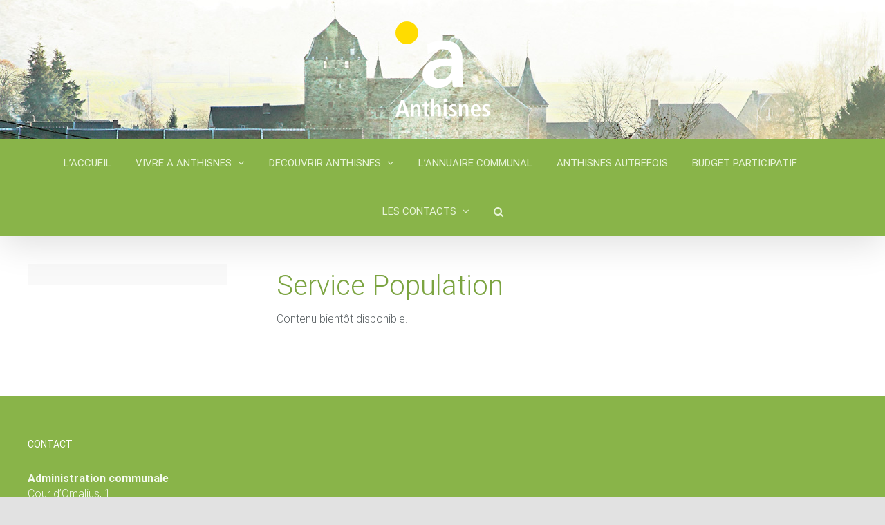

--- FILE ---
content_type: text/html; charset=UTF-8
request_url: https://anthisnes.be/services-3/
body_size: 15204
content:
<!DOCTYPE html>
<html class="avada-html-layout-wide avada-html-header-position-top" lang="fr-BE" prefix="og: http://ogp.me/ns# fb: http://ogp.me/ns/fb#">
<head>
	<meta http-equiv="X-UA-Compatible" content="IE=edge" />
	<meta http-equiv="Content-Type" content="text/html; charset=utf-8"/>
	<meta name="viewport" content="width=device-width, initial-scale=1" />
	<meta name='robots' content='index, follow, max-image-preview:large, max-snippet:-1, max-video-preview:-1' />

	<!-- This site is optimized with the Yoast SEO plugin v22.6 - https://yoast.com/wordpress/plugins/seo/ -->
	<title>Services - Anthisnes</title>
	<link rel="canonical" href="https://anthisnes.be/services-3/" />
	<meta property="og:locale" content="fr_FR" />
	<meta property="og:type" content="article" />
	<meta property="og:title" content="Services - Anthisnes" />
	<meta property="og:url" content="https://anthisnes.be/services-3/" />
	<meta property="og:site_name" content="Anthisnes" />
	<meta property="article:modified_time" content="2021-03-25T10:50:45+00:00" />
	<meta name="twitter:card" content="summary_large_image" />
	<meta name="twitter:label1" content="Durée de lecture est." />
	<meta name="twitter:data1" content="4 minutes" />
	<script type="application/ld+json" class="yoast-schema-graph">{"@context":"https://schema.org","@graph":[{"@type":"WebPage","@id":"https://anthisnes.be/services-3/","url":"https://anthisnes.be/services-3/","name":"Services - Anthisnes","isPartOf":{"@id":"https://anthisnes.be/#website"},"datePublished":"2021-03-25T10:40:23+00:00","dateModified":"2021-03-25T10:50:45+00:00","breadcrumb":{"@id":"https://anthisnes.be/services-3/#breadcrumb"},"inLanguage":"fr-BE","potentialAction":[{"@type":"ReadAction","target":["https://anthisnes.be/services-3/"]}]},{"@type":"BreadcrumbList","@id":"https://anthisnes.be/services-3/#breadcrumb","itemListElement":[{"@type":"ListItem","position":1,"name":"Accueil","item":"https://anthisnes.be/"},{"@type":"ListItem","position":2,"name":"Services"}]},{"@type":"WebSite","@id":"https://anthisnes.be/#website","url":"https://anthisnes.be/","name":"Anthisnes","description":"Commune de Wallonie","potentialAction":[{"@type":"SearchAction","target":{"@type":"EntryPoint","urlTemplate":"https://anthisnes.be/?s={search_term_string}"},"query-input":"required name=search_term_string"}],"inLanguage":"fr-BE"}]}</script>
	<!-- / Yoast SEO plugin. -->


<link rel="alternate" type="application/rss+xml" title="Anthisnes &raquo; Flux" href="https://anthisnes.be/feed/" />
<link rel="alternate" type="application/rss+xml" title="Anthisnes &raquo; Flux des commentaires" href="https://anthisnes.be/comments/feed/" />
					<link rel="shortcut icon" href="https://anthisnes.be/wp-content/uploads/2022/08/favicon-32x32-1.png" type="image/x-icon" />
		
		
		
		
		
		
		<meta property="og:title" content="Services"/>
		<meta property="og:type" content="article"/>
		<meta property="og:url" content="https://anthisnes.be/services-3/"/>
		<meta property="og:site_name" content="Anthisnes"/>
		<meta property="og:description" content="Service Population 

Contenu bientôt disponible."/>

									<meta property="og:image" content="https://anthisnes.be/wp-content/uploads/2021/03/Logo_Anthisnes_Blanc.png"/>
							<script type="text/javascript">
window._wpemojiSettings = {"baseUrl":"https:\/\/s.w.org\/images\/core\/emoji\/14.0.0\/72x72\/","ext":".png","svgUrl":"https:\/\/s.w.org\/images\/core\/emoji\/14.0.0\/svg\/","svgExt":".svg","source":{"concatemoji":"https:\/\/anthisnes.be\/wp-includes\/js\/wp-emoji-release.min.js?ver=6.3.7"}};
/*! This file is auto-generated */
!function(i,n){var o,s,e;function c(e){try{var t={supportTests:e,timestamp:(new Date).valueOf()};sessionStorage.setItem(o,JSON.stringify(t))}catch(e){}}function p(e,t,n){e.clearRect(0,0,e.canvas.width,e.canvas.height),e.fillText(t,0,0);var t=new Uint32Array(e.getImageData(0,0,e.canvas.width,e.canvas.height).data),r=(e.clearRect(0,0,e.canvas.width,e.canvas.height),e.fillText(n,0,0),new Uint32Array(e.getImageData(0,0,e.canvas.width,e.canvas.height).data));return t.every(function(e,t){return e===r[t]})}function u(e,t,n){switch(t){case"flag":return n(e,"\ud83c\udff3\ufe0f\u200d\u26a7\ufe0f","\ud83c\udff3\ufe0f\u200b\u26a7\ufe0f")?!1:!n(e,"\ud83c\uddfa\ud83c\uddf3","\ud83c\uddfa\u200b\ud83c\uddf3")&&!n(e,"\ud83c\udff4\udb40\udc67\udb40\udc62\udb40\udc65\udb40\udc6e\udb40\udc67\udb40\udc7f","\ud83c\udff4\u200b\udb40\udc67\u200b\udb40\udc62\u200b\udb40\udc65\u200b\udb40\udc6e\u200b\udb40\udc67\u200b\udb40\udc7f");case"emoji":return!n(e,"\ud83e\udef1\ud83c\udffb\u200d\ud83e\udef2\ud83c\udfff","\ud83e\udef1\ud83c\udffb\u200b\ud83e\udef2\ud83c\udfff")}return!1}function f(e,t,n){var r="undefined"!=typeof WorkerGlobalScope&&self instanceof WorkerGlobalScope?new OffscreenCanvas(300,150):i.createElement("canvas"),a=r.getContext("2d",{willReadFrequently:!0}),o=(a.textBaseline="top",a.font="600 32px Arial",{});return e.forEach(function(e){o[e]=t(a,e,n)}),o}function t(e){var t=i.createElement("script");t.src=e,t.defer=!0,i.head.appendChild(t)}"undefined"!=typeof Promise&&(o="wpEmojiSettingsSupports",s=["flag","emoji"],n.supports={everything:!0,everythingExceptFlag:!0},e=new Promise(function(e){i.addEventListener("DOMContentLoaded",e,{once:!0})}),new Promise(function(t){var n=function(){try{var e=JSON.parse(sessionStorage.getItem(o));if("object"==typeof e&&"number"==typeof e.timestamp&&(new Date).valueOf()<e.timestamp+604800&&"object"==typeof e.supportTests)return e.supportTests}catch(e){}return null}();if(!n){if("undefined"!=typeof Worker&&"undefined"!=typeof OffscreenCanvas&&"undefined"!=typeof URL&&URL.createObjectURL&&"undefined"!=typeof Blob)try{var e="postMessage("+f.toString()+"("+[JSON.stringify(s),u.toString(),p.toString()].join(",")+"));",r=new Blob([e],{type:"text/javascript"}),a=new Worker(URL.createObjectURL(r),{name:"wpTestEmojiSupports"});return void(a.onmessage=function(e){c(n=e.data),a.terminate(),t(n)})}catch(e){}c(n=f(s,u,p))}t(n)}).then(function(e){for(var t in e)n.supports[t]=e[t],n.supports.everything=n.supports.everything&&n.supports[t],"flag"!==t&&(n.supports.everythingExceptFlag=n.supports.everythingExceptFlag&&n.supports[t]);n.supports.everythingExceptFlag=n.supports.everythingExceptFlag&&!n.supports.flag,n.DOMReady=!1,n.readyCallback=function(){n.DOMReady=!0}}).then(function(){return e}).then(function(){var e;n.supports.everything||(n.readyCallback(),(e=n.source||{}).concatemoji?t(e.concatemoji):e.wpemoji&&e.twemoji&&(t(e.twemoji),t(e.wpemoji)))}))}((window,document),window._wpemojiSettings);
</script>
<style type="text/css">
img.wp-smiley,
img.emoji {
	display: inline !important;
	border: none !important;
	box-shadow: none !important;
	height: 1em !important;
	width: 1em !important;
	margin: 0 0.07em !important;
	vertical-align: -0.1em !important;
	background: none !important;
	padding: 0 !important;
}
</style>
	<link rel='stylesheet' id='wp-block-library-css' href='https://anthisnes.be/wp-includes/css/dist/block-library/style.min.css?ver=6.3.7' type='text/css' media='all' />
<style id='wp-block-library-theme-inline-css' type='text/css'>
.wp-block-audio figcaption{color:#555;font-size:13px;text-align:center}.is-dark-theme .wp-block-audio figcaption{color:hsla(0,0%,100%,.65)}.wp-block-audio{margin:0 0 1em}.wp-block-code{border:1px solid #ccc;border-radius:4px;font-family:Menlo,Consolas,monaco,monospace;padding:.8em 1em}.wp-block-embed figcaption{color:#555;font-size:13px;text-align:center}.is-dark-theme .wp-block-embed figcaption{color:hsla(0,0%,100%,.65)}.wp-block-embed{margin:0 0 1em}.blocks-gallery-caption{color:#555;font-size:13px;text-align:center}.is-dark-theme .blocks-gallery-caption{color:hsla(0,0%,100%,.65)}.wp-block-image figcaption{color:#555;font-size:13px;text-align:center}.is-dark-theme .wp-block-image figcaption{color:hsla(0,0%,100%,.65)}.wp-block-image{margin:0 0 1em}.wp-block-pullquote{border-bottom:4px solid;border-top:4px solid;color:currentColor;margin-bottom:1.75em}.wp-block-pullquote cite,.wp-block-pullquote footer,.wp-block-pullquote__citation{color:currentColor;font-size:.8125em;font-style:normal;text-transform:uppercase}.wp-block-quote{border-left:.25em solid;margin:0 0 1.75em;padding-left:1em}.wp-block-quote cite,.wp-block-quote footer{color:currentColor;font-size:.8125em;font-style:normal;position:relative}.wp-block-quote.has-text-align-right{border-left:none;border-right:.25em solid;padding-left:0;padding-right:1em}.wp-block-quote.has-text-align-center{border:none;padding-left:0}.wp-block-quote.is-large,.wp-block-quote.is-style-large,.wp-block-quote.is-style-plain{border:none}.wp-block-search .wp-block-search__label{font-weight:700}.wp-block-search__button{border:1px solid #ccc;padding:.375em .625em}:where(.wp-block-group.has-background){padding:1.25em 2.375em}.wp-block-separator.has-css-opacity{opacity:.4}.wp-block-separator{border:none;border-bottom:2px solid;margin-left:auto;margin-right:auto}.wp-block-separator.has-alpha-channel-opacity{opacity:1}.wp-block-separator:not(.is-style-wide):not(.is-style-dots){width:100px}.wp-block-separator.has-background:not(.is-style-dots){border-bottom:none;height:1px}.wp-block-separator.has-background:not(.is-style-wide):not(.is-style-dots){height:2px}.wp-block-table{margin:0 0 1em}.wp-block-table td,.wp-block-table th{word-break:normal}.wp-block-table figcaption{color:#555;font-size:13px;text-align:center}.is-dark-theme .wp-block-table figcaption{color:hsla(0,0%,100%,.65)}.wp-block-video figcaption{color:#555;font-size:13px;text-align:center}.is-dark-theme .wp-block-video figcaption{color:hsla(0,0%,100%,.65)}.wp-block-video{margin:0 0 1em}.wp-block-template-part.has-background{margin-bottom:0;margin-top:0;padding:1.25em 2.375em}
</style>
<style id='classic-theme-styles-inline-css' type='text/css'>
/*! This file is auto-generated */
.wp-block-button__link{color:#fff;background-color:#32373c;border-radius:9999px;box-shadow:none;text-decoration:none;padding:calc(.667em + 2px) calc(1.333em + 2px);font-size:1.125em}.wp-block-file__button{background:#32373c;color:#fff;text-decoration:none}
</style>
<style id='global-styles-inline-css' type='text/css'>
body{--wp--preset--color--black: #000000;--wp--preset--color--cyan-bluish-gray: #abb8c3;--wp--preset--color--white: #ffffff;--wp--preset--color--pale-pink: #f78da7;--wp--preset--color--vivid-red: #cf2e2e;--wp--preset--color--luminous-vivid-orange: #ff6900;--wp--preset--color--luminous-vivid-amber: #fcb900;--wp--preset--color--light-green-cyan: #7bdcb5;--wp--preset--color--vivid-green-cyan: #00d084;--wp--preset--color--pale-cyan-blue: #8ed1fc;--wp--preset--color--vivid-cyan-blue: #0693e3;--wp--preset--color--vivid-purple: #9b51e0;--wp--preset--gradient--vivid-cyan-blue-to-vivid-purple: linear-gradient(135deg,rgba(6,147,227,1) 0%,rgb(155,81,224) 100%);--wp--preset--gradient--light-green-cyan-to-vivid-green-cyan: linear-gradient(135deg,rgb(122,220,180) 0%,rgb(0,208,130) 100%);--wp--preset--gradient--luminous-vivid-amber-to-luminous-vivid-orange: linear-gradient(135deg,rgba(252,185,0,1) 0%,rgba(255,105,0,1) 100%);--wp--preset--gradient--luminous-vivid-orange-to-vivid-red: linear-gradient(135deg,rgba(255,105,0,1) 0%,rgb(207,46,46) 100%);--wp--preset--gradient--very-light-gray-to-cyan-bluish-gray: linear-gradient(135deg,rgb(238,238,238) 0%,rgb(169,184,195) 100%);--wp--preset--gradient--cool-to-warm-spectrum: linear-gradient(135deg,rgb(74,234,220) 0%,rgb(151,120,209) 20%,rgb(207,42,186) 40%,rgb(238,44,130) 60%,rgb(251,105,98) 80%,rgb(254,248,76) 100%);--wp--preset--gradient--blush-light-purple: linear-gradient(135deg,rgb(255,206,236) 0%,rgb(152,150,240) 100%);--wp--preset--gradient--blush-bordeaux: linear-gradient(135deg,rgb(254,205,165) 0%,rgb(254,45,45) 50%,rgb(107,0,62) 100%);--wp--preset--gradient--luminous-dusk: linear-gradient(135deg,rgb(255,203,112) 0%,rgb(199,81,192) 50%,rgb(65,88,208) 100%);--wp--preset--gradient--pale-ocean: linear-gradient(135deg,rgb(255,245,203) 0%,rgb(182,227,212) 50%,rgb(51,167,181) 100%);--wp--preset--gradient--electric-grass: linear-gradient(135deg,rgb(202,248,128) 0%,rgb(113,206,126) 100%);--wp--preset--gradient--midnight: linear-gradient(135deg,rgb(2,3,129) 0%,rgb(40,116,252) 100%);--wp--preset--font-size--small: 12px;--wp--preset--font-size--medium: 20px;--wp--preset--font-size--large: 24px;--wp--preset--font-size--x-large: 42px;--wp--preset--font-size--normal: 16px;--wp--preset--font-size--xlarge: 32px;--wp--preset--font-size--huge: 48px;--wp--preset--spacing--20: 0.44rem;--wp--preset--spacing--30: 0.67rem;--wp--preset--spacing--40: 1rem;--wp--preset--spacing--50: 1.5rem;--wp--preset--spacing--60: 2.25rem;--wp--preset--spacing--70: 3.38rem;--wp--preset--spacing--80: 5.06rem;--wp--preset--shadow--natural: 6px 6px 9px rgba(0, 0, 0, 0.2);--wp--preset--shadow--deep: 12px 12px 50px rgba(0, 0, 0, 0.4);--wp--preset--shadow--sharp: 6px 6px 0px rgba(0, 0, 0, 0.2);--wp--preset--shadow--outlined: 6px 6px 0px -3px rgba(255, 255, 255, 1), 6px 6px rgba(0, 0, 0, 1);--wp--preset--shadow--crisp: 6px 6px 0px rgba(0, 0, 0, 1);}:where(.is-layout-flex){gap: 0.5em;}:where(.is-layout-grid){gap: 0.5em;}body .is-layout-flow > .alignleft{float: left;margin-inline-start: 0;margin-inline-end: 2em;}body .is-layout-flow > .alignright{float: right;margin-inline-start: 2em;margin-inline-end: 0;}body .is-layout-flow > .aligncenter{margin-left: auto !important;margin-right: auto !important;}body .is-layout-constrained > .alignleft{float: left;margin-inline-start: 0;margin-inline-end: 2em;}body .is-layout-constrained > .alignright{float: right;margin-inline-start: 2em;margin-inline-end: 0;}body .is-layout-constrained > .aligncenter{margin-left: auto !important;margin-right: auto !important;}body .is-layout-constrained > :where(:not(.alignleft):not(.alignright):not(.alignfull)){max-width: var(--wp--style--global--content-size);margin-left: auto !important;margin-right: auto !important;}body .is-layout-constrained > .alignwide{max-width: var(--wp--style--global--wide-size);}body .is-layout-flex{display: flex;}body .is-layout-flex{flex-wrap: wrap;align-items: center;}body .is-layout-flex > *{margin: 0;}body .is-layout-grid{display: grid;}body .is-layout-grid > *{margin: 0;}:where(.wp-block-columns.is-layout-flex){gap: 2em;}:where(.wp-block-columns.is-layout-grid){gap: 2em;}:where(.wp-block-post-template.is-layout-flex){gap: 1.25em;}:where(.wp-block-post-template.is-layout-grid){gap: 1.25em;}.has-black-color{color: var(--wp--preset--color--black) !important;}.has-cyan-bluish-gray-color{color: var(--wp--preset--color--cyan-bluish-gray) !important;}.has-white-color{color: var(--wp--preset--color--white) !important;}.has-pale-pink-color{color: var(--wp--preset--color--pale-pink) !important;}.has-vivid-red-color{color: var(--wp--preset--color--vivid-red) !important;}.has-luminous-vivid-orange-color{color: var(--wp--preset--color--luminous-vivid-orange) !important;}.has-luminous-vivid-amber-color{color: var(--wp--preset--color--luminous-vivid-amber) !important;}.has-light-green-cyan-color{color: var(--wp--preset--color--light-green-cyan) !important;}.has-vivid-green-cyan-color{color: var(--wp--preset--color--vivid-green-cyan) !important;}.has-pale-cyan-blue-color{color: var(--wp--preset--color--pale-cyan-blue) !important;}.has-vivid-cyan-blue-color{color: var(--wp--preset--color--vivid-cyan-blue) !important;}.has-vivid-purple-color{color: var(--wp--preset--color--vivid-purple) !important;}.has-black-background-color{background-color: var(--wp--preset--color--black) !important;}.has-cyan-bluish-gray-background-color{background-color: var(--wp--preset--color--cyan-bluish-gray) !important;}.has-white-background-color{background-color: var(--wp--preset--color--white) !important;}.has-pale-pink-background-color{background-color: var(--wp--preset--color--pale-pink) !important;}.has-vivid-red-background-color{background-color: var(--wp--preset--color--vivid-red) !important;}.has-luminous-vivid-orange-background-color{background-color: var(--wp--preset--color--luminous-vivid-orange) !important;}.has-luminous-vivid-amber-background-color{background-color: var(--wp--preset--color--luminous-vivid-amber) !important;}.has-light-green-cyan-background-color{background-color: var(--wp--preset--color--light-green-cyan) !important;}.has-vivid-green-cyan-background-color{background-color: var(--wp--preset--color--vivid-green-cyan) !important;}.has-pale-cyan-blue-background-color{background-color: var(--wp--preset--color--pale-cyan-blue) !important;}.has-vivid-cyan-blue-background-color{background-color: var(--wp--preset--color--vivid-cyan-blue) !important;}.has-vivid-purple-background-color{background-color: var(--wp--preset--color--vivid-purple) !important;}.has-black-border-color{border-color: var(--wp--preset--color--black) !important;}.has-cyan-bluish-gray-border-color{border-color: var(--wp--preset--color--cyan-bluish-gray) !important;}.has-white-border-color{border-color: var(--wp--preset--color--white) !important;}.has-pale-pink-border-color{border-color: var(--wp--preset--color--pale-pink) !important;}.has-vivid-red-border-color{border-color: var(--wp--preset--color--vivid-red) !important;}.has-luminous-vivid-orange-border-color{border-color: var(--wp--preset--color--luminous-vivid-orange) !important;}.has-luminous-vivid-amber-border-color{border-color: var(--wp--preset--color--luminous-vivid-amber) !important;}.has-light-green-cyan-border-color{border-color: var(--wp--preset--color--light-green-cyan) !important;}.has-vivid-green-cyan-border-color{border-color: var(--wp--preset--color--vivid-green-cyan) !important;}.has-pale-cyan-blue-border-color{border-color: var(--wp--preset--color--pale-cyan-blue) !important;}.has-vivid-cyan-blue-border-color{border-color: var(--wp--preset--color--vivid-cyan-blue) !important;}.has-vivid-purple-border-color{border-color: var(--wp--preset--color--vivid-purple) !important;}.has-vivid-cyan-blue-to-vivid-purple-gradient-background{background: var(--wp--preset--gradient--vivid-cyan-blue-to-vivid-purple) !important;}.has-light-green-cyan-to-vivid-green-cyan-gradient-background{background: var(--wp--preset--gradient--light-green-cyan-to-vivid-green-cyan) !important;}.has-luminous-vivid-amber-to-luminous-vivid-orange-gradient-background{background: var(--wp--preset--gradient--luminous-vivid-amber-to-luminous-vivid-orange) !important;}.has-luminous-vivid-orange-to-vivid-red-gradient-background{background: var(--wp--preset--gradient--luminous-vivid-orange-to-vivid-red) !important;}.has-very-light-gray-to-cyan-bluish-gray-gradient-background{background: var(--wp--preset--gradient--very-light-gray-to-cyan-bluish-gray) !important;}.has-cool-to-warm-spectrum-gradient-background{background: var(--wp--preset--gradient--cool-to-warm-spectrum) !important;}.has-blush-light-purple-gradient-background{background: var(--wp--preset--gradient--blush-light-purple) !important;}.has-blush-bordeaux-gradient-background{background: var(--wp--preset--gradient--blush-bordeaux) !important;}.has-luminous-dusk-gradient-background{background: var(--wp--preset--gradient--luminous-dusk) !important;}.has-pale-ocean-gradient-background{background: var(--wp--preset--gradient--pale-ocean) !important;}.has-electric-grass-gradient-background{background: var(--wp--preset--gradient--electric-grass) !important;}.has-midnight-gradient-background{background: var(--wp--preset--gradient--midnight) !important;}.has-small-font-size{font-size: var(--wp--preset--font-size--small) !important;}.has-medium-font-size{font-size: var(--wp--preset--font-size--medium) !important;}.has-large-font-size{font-size: var(--wp--preset--font-size--large) !important;}.has-x-large-font-size{font-size: var(--wp--preset--font-size--x-large) !important;}
.wp-block-navigation a:where(:not(.wp-element-button)){color: inherit;}
:where(.wp-block-post-template.is-layout-flex){gap: 1.25em;}:where(.wp-block-post-template.is-layout-grid){gap: 1.25em;}
:where(.wp-block-columns.is-layout-flex){gap: 2em;}:where(.wp-block-columns.is-layout-grid){gap: 2em;}
.wp-block-pullquote{font-size: 1.5em;line-height: 1.6;}
</style>
<!--[if IE]>
<link rel='stylesheet' id='avada-IE-css' href='https://anthisnes.be/wp-content/themes/Avada/assets/css/dynamic/ie.min.css?ver=7.2.1' type='text/css' media='all' />
<style id='avada-IE-inline-css' type='text/css'>
.avada-select-parent .select-arrow{background-color:#f5faef}
.select-arrow{background-color:#f5faef}
</style>
<![endif]-->
<link rel='stylesheet' id='fusion-dynamic-css-css' href='https://anthisnes.be/wp-content/uploads/fusion-styles/306a01b0b4e12b20f387f7f633a9a2d5.min.css?ver=3.2.1' type='text/css' media='all' />
<link rel='stylesheet' id='child-style-css' href='https://anthisnes.be/wp-content/themes/Avada-Child-Theme/style.css?ver=6.3.7' type='text/css' media='all' />
<script type='text/javascript' src='https://anthisnes.be/wp-includes/js/jquery/jquery.min.js?ver=3.7.0' id='jquery-core-js'></script>
<script type='text/javascript' src='https://anthisnes.be/wp-includes/js/jquery/jquery-migrate.min.js?ver=3.4.1' id='jquery-migrate-js'></script>
<link rel="https://api.w.org/" href="https://anthisnes.be/wp-json/" /><link rel="alternate" type="application/json" href="https://anthisnes.be/wp-json/wp/v2/pages/366" /><link rel="EditURI" type="application/rsd+xml" title="RSD" href="https://anthisnes.be/xmlrpc.php?rsd" />
<meta name="generator" content="WordPress 6.3.7" />
<link rel='shortlink' href='https://anthisnes.be/?p=366' />
<link rel="alternate" type="application/json+oembed" href="https://anthisnes.be/wp-json/oembed/1.0/embed?url=https%3A%2F%2Fanthisnes.be%2Fservices-3%2F" />
<link rel="alternate" type="text/xml+oembed" href="https://anthisnes.be/wp-json/oembed/1.0/embed?url=https%3A%2F%2Fanthisnes.be%2Fservices-3%2F&#038;format=xml" />
<!-- start Simple Custom CSS and JS -->
<style type="text/css">
.fusion-form-form-wrapper .fusion-form-field .fusion-form-checkbox label:before {
	border: 1px solid #b5d59f;
}</style>
<!-- end Simple Custom CSS and JS -->
<!-- start Simple Custom CSS and JS -->
<script type="text/javascript">
jQuery(document).ready(function( $ ){
	$(".numeronational-belge").hide();
    $(window).load(function()
	{
	   var phones = [{ "mask": "##.##.##-###.##"}, { "mask": "##.##.##-###.##"}];
		$('#phone-format .fusion-form-input').inputmask({ 
			mask: phones, 
			greedy: false, 
			definitions: { '#': { validator: "[0-9]", cardinality: 1}} });
	});
	
	$(".check-numero-belge input[type=checkbox]").change(function(){
		if($(this).is(":checked")){
			$("#phone-format .fusion-form-input").val("");
			$("#phone-format").hide();
			$(".numeronational-belge").show();
		}else{
			$(".numeronational-belge .fusion-form-input").val("");
			$(".numeronational-belge").hide();
			$("#phone-format").show();
		}
	});
	
	// Force download doc files on /la-politique-generale-et-financiere/ page
	
	$(".wrapper-doc-download a").click(function(e){
		e.preventDefault();
		var url = $(this).attr("href");
		$("#doc-downloader").attr("src",url);
	});
});</script>
<!-- end Simple Custom CSS and JS -->
<script src="https://cdnjs.cloudflare.com/ajax/libs/jquery.inputmask/3.1.62/jquery.inputmask.bundle.js"></script>
<link rel="preload" href="https://anthisnes.be/wp-content/themes/Avada/includes/lib/assets/fonts/icomoon/icomoon.woff" as="font" type="font/woff2" crossorigin><link rel="preload" href="//anthisnes.be/wp-content/themes/Avada/includes/lib/assets/fonts/fontawesome/webfonts/fa-brands-400.woff2" as="font" type="font/woff2" crossorigin><link rel="preload" href="//anthisnes.be/wp-content/themes/Avada/includes/lib/assets/fonts/fontawesome/webfonts/fa-regular-400.woff2" as="font" type="font/woff2" crossorigin><link rel="preload" href="//anthisnes.be/wp-content/themes/Avada/includes/lib/assets/fonts/fontawesome/webfonts/fa-solid-900.woff2" as="font" type="font/woff2" crossorigin><style type="text/css" id="css-fb-visibility">@media screen and (max-width: 640px){body:not(.fusion-builder-ui-wireframe) .fusion-no-small-visibility{display:none !important;}body:not(.fusion-builder-ui-wireframe) .sm-text-align-center{text-align:center !important;}body:not(.fusion-builder-ui-wireframe) .sm-text-align-left{text-align:left !important;}body:not(.fusion-builder-ui-wireframe) .sm-text-align-right{text-align:right !important;}body:not(.fusion-builder-ui-wireframe) .sm-mx-auto{margin-left:auto !important;margin-right:auto !important;}body:not(.fusion-builder-ui-wireframe) .sm-ml-auto{margin-left:auto !important;}body:not(.fusion-builder-ui-wireframe) .sm-mr-auto{margin-right:auto !important;}body:not(.fusion-builder-ui-wireframe) .fusion-absolute-position-small{position:absolute;top:auto;width:100%;}}@media screen and (min-width: 641px) and (max-width: 1024px){body:not(.fusion-builder-ui-wireframe) .fusion-no-medium-visibility{display:none !important;}body:not(.fusion-builder-ui-wireframe) .md-text-align-center{text-align:center !important;}body:not(.fusion-builder-ui-wireframe) .md-text-align-left{text-align:left !important;}body:not(.fusion-builder-ui-wireframe) .md-text-align-right{text-align:right !important;}body:not(.fusion-builder-ui-wireframe) .md-mx-auto{margin-left:auto !important;margin-right:auto !important;}body:not(.fusion-builder-ui-wireframe) .md-ml-auto{margin-left:auto !important;}body:not(.fusion-builder-ui-wireframe) .md-mr-auto{margin-right:auto !important;}body:not(.fusion-builder-ui-wireframe) .fusion-absolute-position-medium{position:absolute;top:auto;width:100%;}}@media screen and (min-width: 1025px){body:not(.fusion-builder-ui-wireframe) .fusion-no-large-visibility{display:none !important;}body:not(.fusion-builder-ui-wireframe) .lg-text-align-center{text-align:center !important;}body:not(.fusion-builder-ui-wireframe) .lg-text-align-left{text-align:left !important;}body:not(.fusion-builder-ui-wireframe) .lg-text-align-right{text-align:right !important;}body:not(.fusion-builder-ui-wireframe) .lg-mx-auto{margin-left:auto !important;margin-right:auto !important;}body:not(.fusion-builder-ui-wireframe) .lg-ml-auto{margin-left:auto !important;}body:not(.fusion-builder-ui-wireframe) .lg-mr-auto{margin-right:auto !important;}body:not(.fusion-builder-ui-wireframe) .fusion-absolute-position-large{position:absolute;top:auto;width:100%;}}</style><style type="text/css">.recentcomments a{display:inline !important;padding:0 !important;margin:0 !important;}</style>		<script type="text/javascript">
			var doc = document.documentElement;
			doc.setAttribute( 'data-useragent', navigator.userAgent );
		</script>
		
	</head>

<body class="page-template-default page page-id-366 fusion-image-hovers fusion-pagination-sizing fusion-button_size-large fusion-button_type-flat fusion-button_span-no avada-image-rollover-circle-yes avada-image-rollover-no fusion-body ltr fusion-sticky-header no-tablet-sticky-header no-mobile-sticky-header no-mobile-slidingbar no-mobile-totop avada-has-rev-slider-styles fusion-disable-outline fusion-sub-menu-slide mobile-logo-pos-center layout-wide-mode avada-has-boxed-modal-shadow- layout-scroll-offset-full avada-has-zero-margin-offset-top has-sidebar fusion-top-header menu-text-align-center mobile-menu-design-modern fusion-show-pagination-text fusion-header-layout-v5 avada-responsive avada-footer-fx-none avada-menu-highlight-style-bottombar fusion-search-form-clean fusion-main-menu-search-overlay fusion-avatar-circle avada-dropdown-styles avada-blog-layout-grid avada-blog-archive-layout-grid avada-header-shadow-yes avada-menu-icon-position-left avada-has-megamenu-shadow avada-has-mainmenu-dropdown-divider avada-has-main-nav-search-icon avada-has-breadcrumb-mobile-hidden avada-has-titlebar-hide avada-header-border-color-full-transparent avada-has-header-bg-image avada-header-bg-repeat avada-has-header-bg-parallax avada-has-pagination-width_height avada-flyout-menu-direction-fade avada-ec-views-v1" >
		<a class="skip-link screen-reader-text" href="#content">Skip to content</a>

	<div id="boxed-wrapper">
		<div class="fusion-sides-frame"></div>
		<div id="wrapper" class="fusion-wrapper">
			<div id="home" style="position:relative;top:-1px;"></div>
			
				
			<header class="fusion-header-wrapper fusion-header-shadow">
				<div class="fusion-header-v5 fusion-logo-alignment fusion-logo-center fusion-sticky-menu-1 fusion-sticky-logo- fusion-mobile-logo- fusion-sticky-menu-only fusion-header-menu-align-center fusion-mobile-menu-design-modern">
					<div class="fusion-header-sticky-height"></div>
<div class="fusion-sticky-header-wrapper"> <!-- start fusion sticky header wrapper -->
	<div class="fusion-header">
		<div class="fusion-row">
							<div class="fusion-logo" data-margin-top="31px" data-margin-bottom="31px" data-margin-left="0px" data-margin-right="0px">
			<a class="fusion-logo-link"  href="https://anthisnes.be/" >

						<!-- standard logo -->
			<img src="https://anthisnes.be/wp-content/uploads/2021/03/Logo_Anthisnes_Blanc.png" srcset="https://anthisnes.be/wp-content/uploads/2021/03/Logo_Anthisnes_Blanc.png 1x, https://anthisnes.be/wp-content/uploads/2021/03/Logo_Anthisnes_Blanc@2x.png 2x" width="137" height="138" style="max-height:138px;height:auto;" alt="Anthisnes Logo" data-retina_logo_url="https://anthisnes.be/wp-content/uploads/2021/03/Logo_Anthisnes_Blanc@2x.png" class="fusion-standard-logo" />

			
					</a>
		</div>
								<div class="fusion-mobile-menu-icons">
							<a href="#" class="fusion-icon fusion-icon-bars" aria-label="Toggle mobile menu" aria-expanded="false"></a>
		
		
		
			</div>
			
					</div>
	</div>
	<div class="fusion-secondary-main-menu">
		<div class="fusion-row">
			<nav class="fusion-main-menu" aria-label="Main Menu"><div class="fusion-overlay-search">		<form role="search" class="searchform fusion-search-form  fusion-search-form-clean" method="get" action="https://anthisnes.be/">
			<div class="fusion-search-form-content">

				
				<div class="fusion-search-field search-field">
					<label><span class="screen-reader-text">Search for:</span>
													<input type="search" value="" name="s" class="s" placeholder="Search..." required aria-required="true" aria-label="Search..."/>
											</label>
				</div>
				<div class="fusion-search-button search-button">
					<input type="submit" class="fusion-search-submit searchsubmit" aria-label="Search" value="&#xf002;" />
									</div>

				
			</div>


			
		</form>
		<div class="fusion-search-spacer"></div><a href="#" role="button" aria-label="Close Search" class="fusion-close-search"></a></div><ul id="menu-menu-principal" class="fusion-menu"><li  id="menu-item-661"  class="menu-item menu-item-type-post_type menu-item-object-page menu-item-home menu-item-661"  data-item-id="661"><a  href="https://anthisnes.be/" class="fusion-bottombar-highlight"><span class="menu-text">L&#8217;ACCUEIL</span></a></li><li  id="menu-item-89"  class="menu-item menu-item-type-custom menu-item-object-custom menu-item-has-children menu-item-89 fusion-megamenu-menu "  data-item-id="89"><a  href="#" class="fusion-bottombar-highlight"><span class="menu-text">VIVRE A ANTHISNES</span> <span class="fusion-caret"><i class="fusion-dropdown-indicator" aria-hidden="true"></i></span></a><div class="fusion-megamenu-wrapper fusion-columns-4 columns-per-row-4 columns-4 col-span-12 fusion-megamenu-fullwidth"><div class="row"><div class="fusion-megamenu-holder" style="width:100vw;" data-width="100vw"><ul class="fusion-megamenu"><li  id="menu-item-3112"  class="menu-item menu-item-type-custom menu-item-object-custom menu-item-has-children menu-item-3112 fusion-megamenu-submenu fusion-megamenu-columns-4 col-lg-3 col-md-3 col-sm-3" ><div class='fusion-megamenu-title'><span>La vie politique</span></div><ul class="sub-menu"><li  id="menu-item-3113"  class="menu-item menu-item-type-post_type menu-item-object-page menu-item-3113" ><a  href="https://anthisnes.be/le-mot-de-marc-tarabella/" class="fusion-bottombar-highlight"><span><span class="fusion-megamenu-bullet"></span>Le mot du Bourgmestre</span></a></li><li  id="menu-item-3114"  class="menu-item menu-item-type-post_type menu-item-object-page menu-item-3114" ><a  href="https://anthisnes.be/college-communal/" class="fusion-bottombar-highlight"><span><span class="fusion-megamenu-bullet"></span>Le collège communal</span></a></li><li  id="menu-item-3115"  class="menu-item menu-item-type-post_type menu-item-object-page menu-item-3115" ><a  href="https://anthisnes.be/conseil-communal/" class="fusion-bottombar-highlight"><span><span class="fusion-megamenu-bullet"></span>Le conseil communal</span></a></li><li  id="menu-item-3116"  class="menu-item menu-item-type-post_type menu-item-object-page menu-item-3116" ><a  href="https://anthisnes.be/representation-de-la-commune-dans-les-organismes-2/" class="fusion-bottombar-highlight"><span><span class="fusion-megamenu-bullet"></span>La représentation de la commune dans les organismes</span></a></li><li  id="menu-item-3120"  class="menu-item menu-item-type-post_type menu-item-object-page menu-item-3120" ><a  href="https://anthisnes.be/conseil-dactions-sociale/" class="fusion-bottombar-highlight"><span><span class="fusion-megamenu-bullet"></span>Le conseil d’action sociale</span></a></li><li  id="menu-item-3119"  class="menu-item menu-item-type-post_type menu-item-object-page menu-item-3119" ><a  href="https://anthisnes.be/conseil-consultatif-des-aines/" class="fusion-bottombar-highlight"><span><span class="fusion-megamenu-bullet"></span>Le conseil consultatif des aînés</span></a></li><li  id="menu-item-3117"  class="menu-item menu-item-type-post_type menu-item-object-page menu-item-3117" ><a  href="https://anthisnes.be/commission-consultative-en-amenagement-du-territoire-2/" class="fusion-bottombar-highlight"><span><span class="fusion-megamenu-bullet"></span>La commission consultative en aménagement du territoire et de mobilité (CCATM)</span></a></li><li  id="menu-item-3118"  class="menu-item menu-item-type-post_type menu-item-object-page menu-item-3118" ><a  href="https://anthisnes.be/commission-locale-de-developpement-rural/" class="fusion-bottombar-highlight"><span><span class="fusion-megamenu-bullet"></span>La commission locale de développement rural (CLDR)</span></a></li><li  id="menu-item-6668"  class="menu-item menu-item-type-post_type menu-item-object-page menu-item-6668" ><a  href="https://anthisnes.be/la-politique-generale-et-financiere-2/" class="fusion-bottombar-highlight"><span><span class="fusion-megamenu-bullet"></span>La politique générale et financière</span></a></li></ul></li><li  id="menu-item-3123"  class="menu-item menu-item-type-custom menu-item-object-custom menu-item-has-children menu-item-3123 fusion-megamenu-submenu fusion-megamenu-columns-4 col-lg-3 col-md-3 col-sm-3" ><div class='fusion-megamenu-title'><span>L&#8217;administration communale</span></div><ul class="sub-menu"><li  id="menu-item-3002"  class="menu-item menu-item-type-post_type menu-item-object-page menu-item-3002" ><a  href="https://anthisnes.be/secretariat-communal-direction-generale-f-f/" class="fusion-bottombar-highlight"><span><span class="fusion-megamenu-bullet"></span>La direction générale – Commune</span></a></li><li  id="menu-item-3344"  class="menu-item menu-item-type-post_type menu-item-object-page menu-item-3344" ><a  href="https://anthisnes.be/documents-formalites/" class="fusion-bottombar-highlight"><span><span class="fusion-megamenu-bullet"></span>La demande de documents et formalités</span></a></li><li  id="menu-item-443"  class="menu-item menu-item-type-post_type menu-item-object-page menu-item-443" ><a  href="https://anthisnes.be/services-communaux/" class="fusion-bottombar-highlight"><span><span class="fusion-megamenu-bullet"></span>Les services administratifs</span></a></li><li  id="menu-item-2874"  class="menu-item menu-item-type-post_type menu-item-object-page menu-item-2874" ><a  href="https://anthisnes.be/service-technique/" class="fusion-bottombar-highlight"><span><span class="fusion-megamenu-bullet"></span>Le service technique</span></a></li><li  id="menu-item-2875"  class="menu-item menu-item-type-post_type menu-item-object-page menu-item-2875" ><a  href="https://anthisnes.be/service-travaux/" class="fusion-bottombar-highlight"><span><span class="fusion-megamenu-bullet"></span>Le service travaux</span></a></li><li  id="menu-item-3744"  class="menu-item menu-item-type-post_type menu-item-object-page menu-item-3744" ><a  href="https://anthisnes.be/police-communale/" class="fusion-bottombar-highlight"><span><span class="fusion-megamenu-bullet"></span>La police locale</span></a></li><li  id="menu-item-3936"  class="menu-item menu-item-type-post_type menu-item-object-page menu-item-3936" ><a  href="https://anthisnes.be/les-primes-les-taxes-et-les-reglements-communaux/" class="fusion-bottombar-highlight"><span><span class="fusion-megamenu-bullet"></span>Les primes, les taxes et les règlements communaux</span></a></li><li  id="menu-item-2835"  class="menu-item menu-item-type-post_type menu-item-object-page menu-item-2835" ><a  href="https://anthisnes.be/infos-dechets/" class="fusion-bottombar-highlight"><span><span class="fusion-megamenu-bullet"></span>Les infos déchets</span></a></li><li  id="menu-item-3183"  class="menu-item menu-item-type-post_type menu-item-object-page menu-item-3183" ><a  href="https://anthisnes.be/enquetes-publiques-2/" class="fusion-bottombar-highlight"><span><span class="fusion-megamenu-bullet"></span>Les enquêtes publiques</span></a></li></ul></li><li  id="menu-item-2762"  class="menu-item menu-item-type-post_type menu-item-object-page menu-item-has-children menu-item-2762 fusion-megamenu-submenu fusion-megamenu-columns-4 col-lg-3 col-md-3 col-sm-3" ><div class='fusion-megamenu-title'><a href="https://anthisnes.be/cpas-anthisnes/">Le CPAS</a></div><ul class="sub-menu"><li  id="menu-item-3537"  class="menu-item menu-item-type-post_type menu-item-object-page menu-item-3537" ><a  href="https://anthisnes.be/le-directeur-general-cpas/" class="fusion-bottombar-highlight"><span><span class="fusion-megamenu-bullet"></span>La direction générale – CPAS</span></a></li><li  id="menu-item-3536"  class="menu-item menu-item-type-post_type menu-item-object-page menu-item-3536" ><a  href="https://anthisnes.be/presentation-de-lequipe-cpas/" class="fusion-bottombar-highlight"><span><span class="fusion-megamenu-bullet"></span>La présentation de l’équipe CPAS</span></a></li><li  id="menu-item-3919"  class="menu-item menu-item-type-post_type menu-item-object-page menu-item-3919" ><a  href="https://anthisnes.be/agence-immobiliere-sociale/" class="fusion-bottombar-highlight"><span><span class="fusion-megamenu-bullet"></span>Nos partenaires</span></a></li></ul></li><li  id="menu-item-3189"  class="menu-item menu-item-type-custom menu-item-object-custom menu-item-has-children menu-item-3189 fusion-megamenu-submenu fusion-megamenu-columns-4 col-lg-3 col-md-3 col-sm-3" ><div class='fusion-megamenu-title'><span>Apprendre et grandir</span></div><ul class="sub-menu"><li  id="menu-item-2836"  class="menu-item menu-item-type-post_type menu-item-object-page menu-item-2836" ><a  href="https://anthisnes.be/creche-communale-2/" class="fusion-bottombar-highlight"><span><span class="fusion-megamenu-bullet"></span>La crèche communale</span></a></li><li  id="menu-item-2765"  class="menu-item menu-item-type-post_type menu-item-object-page menu-item-2765" ><a  href="https://anthisnes.be/accueil-enfance-2/" class="fusion-bottombar-highlight"><span><span class="fusion-megamenu-bullet"></span>L’accueil de l’enfance</span></a></li><li  id="menu-item-3178"  class="menu-item menu-item-type-post_type menu-item-object-page menu-item-3178" ><a  href="https://anthisnes.be/les-ecoles-a-anthisnes/" class="fusion-bottombar-highlight"><span><span class="fusion-megamenu-bullet"></span>Les écoles à Anthisnes</span></a></li><li  id="menu-item-3946"  class="menu-item menu-item-type-post_type menu-item-object-page menu-item-3946" ><a  href="https://anthisnes.be/conges-scolaires/" class="fusion-bottombar-highlight"><span><span class="fusion-megamenu-bullet"></span>Les congés scolaires</span></a></li><li  id="menu-item-3191"  class="menu-item menu-item-type-post_type menu-item-object-page menu-item-3191" ><a  href="https://anthisnes.be/bibliotheque-v2/" class="fusion-bottombar-highlight"><span><span class="fusion-megamenu-bullet"></span>La bibliothèque communale</span></a></li></ul></li></ul></div><div style="clear:both;"></div></div></div></li><li  id="menu-item-3193"  class="menu-item menu-item-type-custom menu-item-object-custom menu-item-has-children menu-item-3193 fusion-megamenu-menu "  data-item-id="3193"><a  href="#" class="fusion-bottombar-highlight"><span class="menu-text">DECOUVRIR ANTHISNES</span> <span class="fusion-caret"><i class="fusion-dropdown-indicator" aria-hidden="true"></i></span></a><div class="fusion-megamenu-wrapper fusion-columns-2 columns-per-row-2 columns-2 col-span-12 fusion-megamenu-fullwidth"><div class="row"><div class="fusion-megamenu-holder" style="width:100vw;" data-width="100vw"><ul class="fusion-megamenu"><li  id="menu-item-3192"  class="menu-item menu-item-type-custom menu-item-object-custom menu-item-has-children menu-item-3192 fusion-megamenu-submenu fusion-megamenu-columns-2 col-lg-6 col-md-6 col-sm-6" ><div class='fusion-megamenu-title'><span>Notre commune</span></div><ul class="sub-menu"><li  id="menu-item-249"  class="menu-item menu-item-type-post_type menu-item-object-page menu-item-249" ><a  href="https://anthisnes.be/presentation-de-la-commune/" class="fusion-bottombar-highlight"><span><span class="fusion-megamenu-bullet"></span>La présentation de notre commune</span></a></li><li  id="menu-item-248"  class="menu-item menu-item-type-post_type menu-item-object-page menu-item-248" ><a  href="https://anthisnes.be/les-villages/" class="fusion-bottombar-highlight"><span><span class="fusion-megamenu-bullet"></span>Nos villages</span></a></li><li  id="menu-item-247"  class="menu-item menu-item-type-post_type menu-item-object-page menu-item-247" ><a  href="https://anthisnes.be/historique/" class="fusion-bottombar-highlight"><span><span class="fusion-megamenu-bullet"></span>Notre histoire</span></a></li><li  id="menu-item-2834"  class="menu-item menu-item-type-post_type menu-item-object-page menu-item-2834" ><a  href="https://anthisnes.be/commerce-equitable/" class="fusion-bottombar-highlight"><span><span class="fusion-megamenu-bullet"></span>Une commune du commerce équitable</span></a></li><li  id="menu-item-2514"  class="menu-item menu-item-type-post_type menu-item-object-page menu-item-2514" ><a  href="https://anthisnes.be/les-villages-copie/" class="fusion-bottombar-highlight"><span><span class="fusion-megamenu-bullet"></span>Le plan et l’accès</span></a></li><li  id="menu-item-3870"  class="menu-item menu-item-type-post_type menu-item-object-page menu-item-3870" ><a  href="https://anthisnes.be/les-liens/" class="fusion-bottombar-highlight"><span><span class="fusion-megamenu-bullet"></span>Les liens</span></a></li><li  id="menu-item-3190"  class="menu-item menu-item-type-custom menu-item-object-custom menu-item-3190" ><a  href="https://anthisnes.be/annuaire-professionnel/" class="fusion-bottombar-highlight"><span><span class="fusion-megamenu-bullet"></span>L&#8217;annuaire</span></a></li><li  id="menu-item-2833"  class="menu-item menu-item-type-post_type menu-item-object-page menu-item-2833" ><a  href="https://anthisnes.be/bulletin-communal/" class="fusion-bottombar-highlight"><span><span class="fusion-megamenu-bullet"></span>Le bulletin communal</span></a></li><li  id="menu-item-3355"  class="menu-item menu-item-type-post_type menu-item-object-page menu-item-3355" ><a  href="https://anthisnes.be/mon-evenement/" class="fusion-bottombar-highlight"><span><span class="fusion-megamenu-bullet"></span>Mon évènement</span></a></li></ul></li><li  id="menu-item-2842"  class="menu-item menu-item-type-post_type menu-item-object-page menu-item-has-children menu-item-2842 fusion-megamenu-submenu fusion-megamenu-columns-2 col-lg-6 col-md-6 col-sm-6" ><div class='fusion-megamenu-title'><a href="https://anthisnes.be/enseignement-copie/">La culture et le tourisme</a></div><ul class="sub-menu"><li  id="menu-item-4064"  class="menu-item menu-item-type-post_type menu-item-object-page menu-item-4064" ><a  href="https://anthisnes.be/enseignement-copie/" class="fusion-bottombar-highlight"><span><span class="fusion-megamenu-bullet"></span>La présentation</span></a></li><li  id="menu-item-2841"  class="menu-item menu-item-type-post_type menu-item-object-page menu-item-2841" ><a  href="https://anthisnes.be/chateau-de-lavouerie/" class="fusion-bottombar-highlight"><span><span class="fusion-megamenu-bullet"></span>Le château de l’Avouerie</span></a></li><li  id="menu-item-2840"  class="menu-item menu-item-type-post_type menu-item-object-page menu-item-2840" ><a  href="https://anthisnes.be/promenades/" class="fusion-bottombar-highlight"><span><span class="fusion-megamenu-bullet"></span>Les promenades</span></a></li><li  id="menu-item-2839"  class="menu-item menu-item-type-post_type menu-item-object-page menu-item-2839" ><a  href="https://anthisnes.be/hebergement/" class="fusion-bottombar-highlight"><span><span class="fusion-megamenu-bullet"></span>L’hébergement</span></a></li><li  id="menu-item-3739"  class="menu-item menu-item-type-post_type menu-item-object-page menu-item-3739" ><a  href="https://anthisnes.be/les-anthinoises/" class="fusion-bottombar-highlight"><span><span class="fusion-megamenu-bullet"></span>Le festival &#8220;Les Anthinoises&#8221;</span></a></li></ul></li></ul></div><div style="clear:both;"></div></div></div></li><li  id="menu-item-5818"  class="menu-item menu-item-type-post_type menu-item-object-page menu-item-5818"  data-item-id="5818"><a  href="https://anthisnes.be/annuaire-communal/" class="fusion-bottombar-highlight"><span class="menu-text">L&#8217;ANNUAIRE COMMUNAL</span></a></li><li  id="menu-item-8444"  class="menu-item menu-item-type-post_type menu-item-object-page menu-item-8444"  data-item-id="8444"><a  href="https://anthisnes.be/anthisnes-autrefois/" class="fusion-bottombar-highlight"><span class="menu-text">ANTHISNES AUTREFOIS</span></a></li><li  id="menu-item-6742"  class="menu-item menu-item-type-post_type menu-item-object-page menu-item-6742"  data-item-id="6742"><a  href="https://anthisnes.be/budget-participatif/" class="fusion-bottombar-highlight"><span class="menu-text">BUDGET PARTICIPATIF</span></a></li><li  id="menu-item-4078"  class="menu-item menu-item-type-custom menu-item-object-custom menu-item-has-children menu-item-4078 fusion-dropdown-menu"  data-item-id="4078"><a  href="https://anthisnes.be/contact/" class="fusion-bottombar-highlight"><span class="menu-text">LES CONTACTS</span> <span class="fusion-caret"><i class="fusion-dropdown-indicator" aria-hidden="true"></i></span></a><ul class="sub-menu"><li  id="menu-item-4079"  class="menu-item menu-item-type-post_type menu-item-object-page menu-item-4079 fusion-dropdown-submenu" ><a  href="https://anthisnes.be/les-numeros-d-appel-directs/" class="fusion-bottombar-highlight"><span>Les contacts directs avec les services</span></a></li><li  id="menu-item-3234"  class="menu-item menu-item-type-post_type menu-item-object-page menu-item-3234 fusion-dropdown-submenu" ><a  href="https://anthisnes.be/contact/" class="fusion-bottombar-highlight"><span>La demande de renseignements</span></a></li><li  id="menu-item-3979"  class="menu-item menu-item-type-post_type menu-item-object-page menu-item-3979 fusion-dropdown-submenu" ><a  href="https://anthisnes.be/les-numeros-durgence/" class="fusion-bottombar-highlight"><span>Les numéros d’urgence</span></a></li><li  id="menu-item-4087"  class="menu-item menu-item-type-post_type menu-item-object-page menu-item-4087 fusion-dropdown-submenu" ><a  href="https://anthisnes.be/informations-legales/" class="fusion-bottombar-highlight"><span>Les informations légales</span></a></li></ul></li><li class="fusion-custom-menu-item fusion-main-menu-search fusion-search-overlay"><a class="fusion-main-menu-icon" href="#" aria-label="Search" data-title="Search" title="Search" role="button" aria-expanded="false"></a></li></ul></nav><nav class="fusion-main-menu fusion-sticky-menu" aria-label="Main Menu Sticky"><div class="fusion-overlay-search">		<form role="search" class="searchform fusion-search-form  fusion-search-form-clean" method="get" action="https://anthisnes.be/">
			<div class="fusion-search-form-content">

				
				<div class="fusion-search-field search-field">
					<label><span class="screen-reader-text">Search for:</span>
													<input type="search" value="" name="s" class="s" placeholder="Search..." required aria-required="true" aria-label="Search..."/>
											</label>
				</div>
				<div class="fusion-search-button search-button">
					<input type="submit" class="fusion-search-submit searchsubmit" aria-label="Search" value="&#xf002;" />
									</div>

				
			</div>


			
		</form>
		<div class="fusion-search-spacer"></div><a href="#" role="button" aria-label="Close Search" class="fusion-close-search"></a></div><ul id="menu-menu-principal-1" class="fusion-menu"><li   class="menu-item menu-item-type-post_type menu-item-object-page menu-item-home menu-item-661"  data-item-id="661"><a  href="https://anthisnes.be/" class="fusion-bottombar-highlight"><span class="menu-text">L&#8217;ACCUEIL</span></a></li><li   class="menu-item menu-item-type-custom menu-item-object-custom menu-item-has-children menu-item-89 fusion-megamenu-menu "  data-item-id="89"><a  href="#" class="fusion-bottombar-highlight"><span class="menu-text">VIVRE A ANTHISNES</span> <span class="fusion-caret"><i class="fusion-dropdown-indicator" aria-hidden="true"></i></span></a><div class="fusion-megamenu-wrapper fusion-columns-4 columns-per-row-4 columns-4 col-span-12 fusion-megamenu-fullwidth"><div class="row"><div class="fusion-megamenu-holder" style="width:100vw;" data-width="100vw"><ul class="fusion-megamenu"><li   class="menu-item menu-item-type-custom menu-item-object-custom menu-item-has-children menu-item-3112 fusion-megamenu-submenu fusion-megamenu-columns-4 col-lg-3 col-md-3 col-sm-3" ><div class='fusion-megamenu-title'><span>La vie politique</span></div><ul class="sub-menu"><li   class="menu-item menu-item-type-post_type menu-item-object-page menu-item-3113" ><a  href="https://anthisnes.be/le-mot-de-marc-tarabella/" class="fusion-bottombar-highlight"><span><span class="fusion-megamenu-bullet"></span>Le mot du Bourgmestre</span></a></li><li   class="menu-item menu-item-type-post_type menu-item-object-page menu-item-3114" ><a  href="https://anthisnes.be/college-communal/" class="fusion-bottombar-highlight"><span><span class="fusion-megamenu-bullet"></span>Le collège communal</span></a></li><li   class="menu-item menu-item-type-post_type menu-item-object-page menu-item-3115" ><a  href="https://anthisnes.be/conseil-communal/" class="fusion-bottombar-highlight"><span><span class="fusion-megamenu-bullet"></span>Le conseil communal</span></a></li><li   class="menu-item menu-item-type-post_type menu-item-object-page menu-item-3116" ><a  href="https://anthisnes.be/representation-de-la-commune-dans-les-organismes-2/" class="fusion-bottombar-highlight"><span><span class="fusion-megamenu-bullet"></span>La représentation de la commune dans les organismes</span></a></li><li   class="menu-item menu-item-type-post_type menu-item-object-page menu-item-3120" ><a  href="https://anthisnes.be/conseil-dactions-sociale/" class="fusion-bottombar-highlight"><span><span class="fusion-megamenu-bullet"></span>Le conseil d’action sociale</span></a></li><li   class="menu-item menu-item-type-post_type menu-item-object-page menu-item-3119" ><a  href="https://anthisnes.be/conseil-consultatif-des-aines/" class="fusion-bottombar-highlight"><span><span class="fusion-megamenu-bullet"></span>Le conseil consultatif des aînés</span></a></li><li   class="menu-item menu-item-type-post_type menu-item-object-page menu-item-3117" ><a  href="https://anthisnes.be/commission-consultative-en-amenagement-du-territoire-2/" class="fusion-bottombar-highlight"><span><span class="fusion-megamenu-bullet"></span>La commission consultative en aménagement du territoire et de mobilité (CCATM)</span></a></li><li   class="menu-item menu-item-type-post_type menu-item-object-page menu-item-3118" ><a  href="https://anthisnes.be/commission-locale-de-developpement-rural/" class="fusion-bottombar-highlight"><span><span class="fusion-megamenu-bullet"></span>La commission locale de développement rural (CLDR)</span></a></li><li   class="menu-item menu-item-type-post_type menu-item-object-page menu-item-6668" ><a  href="https://anthisnes.be/la-politique-generale-et-financiere-2/" class="fusion-bottombar-highlight"><span><span class="fusion-megamenu-bullet"></span>La politique générale et financière</span></a></li></ul></li><li   class="menu-item menu-item-type-custom menu-item-object-custom menu-item-has-children menu-item-3123 fusion-megamenu-submenu fusion-megamenu-columns-4 col-lg-3 col-md-3 col-sm-3" ><div class='fusion-megamenu-title'><span>L&#8217;administration communale</span></div><ul class="sub-menu"><li   class="menu-item menu-item-type-post_type menu-item-object-page menu-item-3002" ><a  href="https://anthisnes.be/secretariat-communal-direction-generale-f-f/" class="fusion-bottombar-highlight"><span><span class="fusion-megamenu-bullet"></span>La direction générale – Commune</span></a></li><li   class="menu-item menu-item-type-post_type menu-item-object-page menu-item-3344" ><a  href="https://anthisnes.be/documents-formalites/" class="fusion-bottombar-highlight"><span><span class="fusion-megamenu-bullet"></span>La demande de documents et formalités</span></a></li><li   class="menu-item menu-item-type-post_type menu-item-object-page menu-item-443" ><a  href="https://anthisnes.be/services-communaux/" class="fusion-bottombar-highlight"><span><span class="fusion-megamenu-bullet"></span>Les services administratifs</span></a></li><li   class="menu-item menu-item-type-post_type menu-item-object-page menu-item-2874" ><a  href="https://anthisnes.be/service-technique/" class="fusion-bottombar-highlight"><span><span class="fusion-megamenu-bullet"></span>Le service technique</span></a></li><li   class="menu-item menu-item-type-post_type menu-item-object-page menu-item-2875" ><a  href="https://anthisnes.be/service-travaux/" class="fusion-bottombar-highlight"><span><span class="fusion-megamenu-bullet"></span>Le service travaux</span></a></li><li   class="menu-item menu-item-type-post_type menu-item-object-page menu-item-3744" ><a  href="https://anthisnes.be/police-communale/" class="fusion-bottombar-highlight"><span><span class="fusion-megamenu-bullet"></span>La police locale</span></a></li><li   class="menu-item menu-item-type-post_type menu-item-object-page menu-item-3936" ><a  href="https://anthisnes.be/les-primes-les-taxes-et-les-reglements-communaux/" class="fusion-bottombar-highlight"><span><span class="fusion-megamenu-bullet"></span>Les primes, les taxes et les règlements communaux</span></a></li><li   class="menu-item menu-item-type-post_type menu-item-object-page menu-item-2835" ><a  href="https://anthisnes.be/infos-dechets/" class="fusion-bottombar-highlight"><span><span class="fusion-megamenu-bullet"></span>Les infos déchets</span></a></li><li   class="menu-item menu-item-type-post_type menu-item-object-page menu-item-3183" ><a  href="https://anthisnes.be/enquetes-publiques-2/" class="fusion-bottombar-highlight"><span><span class="fusion-megamenu-bullet"></span>Les enquêtes publiques</span></a></li></ul></li><li   class="menu-item menu-item-type-post_type menu-item-object-page menu-item-has-children menu-item-2762 fusion-megamenu-submenu fusion-megamenu-columns-4 col-lg-3 col-md-3 col-sm-3" ><div class='fusion-megamenu-title'><a href="https://anthisnes.be/cpas-anthisnes/">Le CPAS</a></div><ul class="sub-menu"><li   class="menu-item menu-item-type-post_type menu-item-object-page menu-item-3537" ><a  href="https://anthisnes.be/le-directeur-general-cpas/" class="fusion-bottombar-highlight"><span><span class="fusion-megamenu-bullet"></span>La direction générale – CPAS</span></a></li><li   class="menu-item menu-item-type-post_type menu-item-object-page menu-item-3536" ><a  href="https://anthisnes.be/presentation-de-lequipe-cpas/" class="fusion-bottombar-highlight"><span><span class="fusion-megamenu-bullet"></span>La présentation de l’équipe CPAS</span></a></li><li   class="menu-item menu-item-type-post_type menu-item-object-page menu-item-3919" ><a  href="https://anthisnes.be/agence-immobiliere-sociale/" class="fusion-bottombar-highlight"><span><span class="fusion-megamenu-bullet"></span>Nos partenaires</span></a></li></ul></li><li   class="menu-item menu-item-type-custom menu-item-object-custom menu-item-has-children menu-item-3189 fusion-megamenu-submenu fusion-megamenu-columns-4 col-lg-3 col-md-3 col-sm-3" ><div class='fusion-megamenu-title'><span>Apprendre et grandir</span></div><ul class="sub-menu"><li   class="menu-item menu-item-type-post_type menu-item-object-page menu-item-2836" ><a  href="https://anthisnes.be/creche-communale-2/" class="fusion-bottombar-highlight"><span><span class="fusion-megamenu-bullet"></span>La crèche communale</span></a></li><li   class="menu-item menu-item-type-post_type menu-item-object-page menu-item-2765" ><a  href="https://anthisnes.be/accueil-enfance-2/" class="fusion-bottombar-highlight"><span><span class="fusion-megamenu-bullet"></span>L’accueil de l’enfance</span></a></li><li   class="menu-item menu-item-type-post_type menu-item-object-page menu-item-3178" ><a  href="https://anthisnes.be/les-ecoles-a-anthisnes/" class="fusion-bottombar-highlight"><span><span class="fusion-megamenu-bullet"></span>Les écoles à Anthisnes</span></a></li><li   class="menu-item menu-item-type-post_type menu-item-object-page menu-item-3946" ><a  href="https://anthisnes.be/conges-scolaires/" class="fusion-bottombar-highlight"><span><span class="fusion-megamenu-bullet"></span>Les congés scolaires</span></a></li><li   class="menu-item menu-item-type-post_type menu-item-object-page menu-item-3191" ><a  href="https://anthisnes.be/bibliotheque-v2/" class="fusion-bottombar-highlight"><span><span class="fusion-megamenu-bullet"></span>La bibliothèque communale</span></a></li></ul></li></ul></div><div style="clear:both;"></div></div></div></li><li   class="menu-item menu-item-type-custom menu-item-object-custom menu-item-has-children menu-item-3193 fusion-megamenu-menu "  data-item-id="3193"><a  href="#" class="fusion-bottombar-highlight"><span class="menu-text">DECOUVRIR ANTHISNES</span> <span class="fusion-caret"><i class="fusion-dropdown-indicator" aria-hidden="true"></i></span></a><div class="fusion-megamenu-wrapper fusion-columns-2 columns-per-row-2 columns-2 col-span-12 fusion-megamenu-fullwidth"><div class="row"><div class="fusion-megamenu-holder" style="width:100vw;" data-width="100vw"><ul class="fusion-megamenu"><li   class="menu-item menu-item-type-custom menu-item-object-custom menu-item-has-children menu-item-3192 fusion-megamenu-submenu fusion-megamenu-columns-2 col-lg-6 col-md-6 col-sm-6" ><div class='fusion-megamenu-title'><span>Notre commune</span></div><ul class="sub-menu"><li   class="menu-item menu-item-type-post_type menu-item-object-page menu-item-249" ><a  href="https://anthisnes.be/presentation-de-la-commune/" class="fusion-bottombar-highlight"><span><span class="fusion-megamenu-bullet"></span>La présentation de notre commune</span></a></li><li   class="menu-item menu-item-type-post_type menu-item-object-page menu-item-248" ><a  href="https://anthisnes.be/les-villages/" class="fusion-bottombar-highlight"><span><span class="fusion-megamenu-bullet"></span>Nos villages</span></a></li><li   class="menu-item menu-item-type-post_type menu-item-object-page menu-item-247" ><a  href="https://anthisnes.be/historique/" class="fusion-bottombar-highlight"><span><span class="fusion-megamenu-bullet"></span>Notre histoire</span></a></li><li   class="menu-item menu-item-type-post_type menu-item-object-page menu-item-2834" ><a  href="https://anthisnes.be/commerce-equitable/" class="fusion-bottombar-highlight"><span><span class="fusion-megamenu-bullet"></span>Une commune du commerce équitable</span></a></li><li   class="menu-item menu-item-type-post_type menu-item-object-page menu-item-2514" ><a  href="https://anthisnes.be/les-villages-copie/" class="fusion-bottombar-highlight"><span><span class="fusion-megamenu-bullet"></span>Le plan et l’accès</span></a></li><li   class="menu-item menu-item-type-post_type menu-item-object-page menu-item-3870" ><a  href="https://anthisnes.be/les-liens/" class="fusion-bottombar-highlight"><span><span class="fusion-megamenu-bullet"></span>Les liens</span></a></li><li   class="menu-item menu-item-type-custom menu-item-object-custom menu-item-3190" ><a  href="https://anthisnes.be/annuaire-professionnel/" class="fusion-bottombar-highlight"><span><span class="fusion-megamenu-bullet"></span>L&#8217;annuaire</span></a></li><li   class="menu-item menu-item-type-post_type menu-item-object-page menu-item-2833" ><a  href="https://anthisnes.be/bulletin-communal/" class="fusion-bottombar-highlight"><span><span class="fusion-megamenu-bullet"></span>Le bulletin communal</span></a></li><li   class="menu-item menu-item-type-post_type menu-item-object-page menu-item-3355" ><a  href="https://anthisnes.be/mon-evenement/" class="fusion-bottombar-highlight"><span><span class="fusion-megamenu-bullet"></span>Mon évènement</span></a></li></ul></li><li   class="menu-item menu-item-type-post_type menu-item-object-page menu-item-has-children menu-item-2842 fusion-megamenu-submenu fusion-megamenu-columns-2 col-lg-6 col-md-6 col-sm-6" ><div class='fusion-megamenu-title'><a href="https://anthisnes.be/enseignement-copie/">La culture et le tourisme</a></div><ul class="sub-menu"><li   class="menu-item menu-item-type-post_type menu-item-object-page menu-item-4064" ><a  href="https://anthisnes.be/enseignement-copie/" class="fusion-bottombar-highlight"><span><span class="fusion-megamenu-bullet"></span>La présentation</span></a></li><li   class="menu-item menu-item-type-post_type menu-item-object-page menu-item-2841" ><a  href="https://anthisnes.be/chateau-de-lavouerie/" class="fusion-bottombar-highlight"><span><span class="fusion-megamenu-bullet"></span>Le château de l’Avouerie</span></a></li><li   class="menu-item menu-item-type-post_type menu-item-object-page menu-item-2840" ><a  href="https://anthisnes.be/promenades/" class="fusion-bottombar-highlight"><span><span class="fusion-megamenu-bullet"></span>Les promenades</span></a></li><li   class="menu-item menu-item-type-post_type menu-item-object-page menu-item-2839" ><a  href="https://anthisnes.be/hebergement/" class="fusion-bottombar-highlight"><span><span class="fusion-megamenu-bullet"></span>L’hébergement</span></a></li><li   class="menu-item menu-item-type-post_type menu-item-object-page menu-item-3739" ><a  href="https://anthisnes.be/les-anthinoises/" class="fusion-bottombar-highlight"><span><span class="fusion-megamenu-bullet"></span>Le festival &#8220;Les Anthinoises&#8221;</span></a></li></ul></li></ul></div><div style="clear:both;"></div></div></div></li><li   class="menu-item menu-item-type-post_type menu-item-object-page menu-item-5818"  data-item-id="5818"><a  href="https://anthisnes.be/annuaire-communal/" class="fusion-bottombar-highlight"><span class="menu-text">L&#8217;ANNUAIRE COMMUNAL</span></a></li><li   class="menu-item menu-item-type-post_type menu-item-object-page menu-item-8444"  data-item-id="8444"><a  href="https://anthisnes.be/anthisnes-autrefois/" class="fusion-bottombar-highlight"><span class="menu-text">ANTHISNES AUTREFOIS</span></a></li><li   class="menu-item menu-item-type-post_type menu-item-object-page menu-item-6742"  data-item-id="6742"><a  href="https://anthisnes.be/budget-participatif/" class="fusion-bottombar-highlight"><span class="menu-text">BUDGET PARTICIPATIF</span></a></li><li   class="menu-item menu-item-type-custom menu-item-object-custom menu-item-has-children menu-item-4078 fusion-dropdown-menu"  data-item-id="4078"><a  href="https://anthisnes.be/contact/" class="fusion-bottombar-highlight"><span class="menu-text">LES CONTACTS</span> <span class="fusion-caret"><i class="fusion-dropdown-indicator" aria-hidden="true"></i></span></a><ul class="sub-menu"><li   class="menu-item menu-item-type-post_type menu-item-object-page menu-item-4079 fusion-dropdown-submenu" ><a  href="https://anthisnes.be/les-numeros-d-appel-directs/" class="fusion-bottombar-highlight"><span>Les contacts directs avec les services</span></a></li><li   class="menu-item menu-item-type-post_type menu-item-object-page menu-item-3234 fusion-dropdown-submenu" ><a  href="https://anthisnes.be/contact/" class="fusion-bottombar-highlight"><span>La demande de renseignements</span></a></li><li   class="menu-item menu-item-type-post_type menu-item-object-page menu-item-3979 fusion-dropdown-submenu" ><a  href="https://anthisnes.be/les-numeros-durgence/" class="fusion-bottombar-highlight"><span>Les numéros d’urgence</span></a></li><li   class="menu-item menu-item-type-post_type menu-item-object-page menu-item-4087 fusion-dropdown-submenu" ><a  href="https://anthisnes.be/informations-legales/" class="fusion-bottombar-highlight"><span>Les informations légales</span></a></li></ul></li><li class="fusion-custom-menu-item fusion-main-menu-search fusion-search-overlay"><a class="fusion-main-menu-icon" href="#" aria-label="Search" data-title="Search" title="Search" role="button" aria-expanded="false"></a></li></ul></nav><div class="fusion-mobile-navigation"><ul id="menu-menu-principal-2" class="fusion-mobile-menu"><li   class="menu-item menu-item-type-post_type menu-item-object-page menu-item-home menu-item-661"  data-item-id="661"><a  href="https://anthisnes.be/" class="fusion-bottombar-highlight"><span class="menu-text">L&#8217;ACCUEIL</span></a></li><li   class="menu-item menu-item-type-custom menu-item-object-custom menu-item-has-children menu-item-89 fusion-megamenu-menu "  data-item-id="89"><a  href="#" class="fusion-bottombar-highlight"><span class="menu-text">VIVRE A ANTHISNES</span> <span class="fusion-caret"><i class="fusion-dropdown-indicator" aria-hidden="true"></i></span></a><div class="fusion-megamenu-wrapper fusion-columns-4 columns-per-row-4 columns-4 col-span-12 fusion-megamenu-fullwidth"><div class="row"><div class="fusion-megamenu-holder" style="width:100vw;" data-width="100vw"><ul class="fusion-megamenu"><li   class="menu-item menu-item-type-custom menu-item-object-custom menu-item-has-children menu-item-3112 fusion-megamenu-submenu fusion-megamenu-columns-4 col-lg-3 col-md-3 col-sm-3" ><div class='fusion-megamenu-title'><span>La vie politique</span></div><ul class="sub-menu"><li   class="menu-item menu-item-type-post_type menu-item-object-page menu-item-3113" ><a  href="https://anthisnes.be/le-mot-de-marc-tarabella/" class="fusion-bottombar-highlight"><span><span class="fusion-megamenu-bullet"></span>Le mot du Bourgmestre</span></a></li><li   class="menu-item menu-item-type-post_type menu-item-object-page menu-item-3114" ><a  href="https://anthisnes.be/college-communal/" class="fusion-bottombar-highlight"><span><span class="fusion-megamenu-bullet"></span>Le collège communal</span></a></li><li   class="menu-item menu-item-type-post_type menu-item-object-page menu-item-3115" ><a  href="https://anthisnes.be/conseil-communal/" class="fusion-bottombar-highlight"><span><span class="fusion-megamenu-bullet"></span>Le conseil communal</span></a></li><li   class="menu-item menu-item-type-post_type menu-item-object-page menu-item-3116" ><a  href="https://anthisnes.be/representation-de-la-commune-dans-les-organismes-2/" class="fusion-bottombar-highlight"><span><span class="fusion-megamenu-bullet"></span>La représentation de la commune dans les organismes</span></a></li><li   class="menu-item menu-item-type-post_type menu-item-object-page menu-item-3120" ><a  href="https://anthisnes.be/conseil-dactions-sociale/" class="fusion-bottombar-highlight"><span><span class="fusion-megamenu-bullet"></span>Le conseil d’action sociale</span></a></li><li   class="menu-item menu-item-type-post_type menu-item-object-page menu-item-3119" ><a  href="https://anthisnes.be/conseil-consultatif-des-aines/" class="fusion-bottombar-highlight"><span><span class="fusion-megamenu-bullet"></span>Le conseil consultatif des aînés</span></a></li><li   class="menu-item menu-item-type-post_type menu-item-object-page menu-item-3117" ><a  href="https://anthisnes.be/commission-consultative-en-amenagement-du-territoire-2/" class="fusion-bottombar-highlight"><span><span class="fusion-megamenu-bullet"></span>La commission consultative en aménagement du territoire et de mobilité (CCATM)</span></a></li><li   class="menu-item menu-item-type-post_type menu-item-object-page menu-item-3118" ><a  href="https://anthisnes.be/commission-locale-de-developpement-rural/" class="fusion-bottombar-highlight"><span><span class="fusion-megamenu-bullet"></span>La commission locale de développement rural (CLDR)</span></a></li><li   class="menu-item menu-item-type-post_type menu-item-object-page menu-item-6668" ><a  href="https://anthisnes.be/la-politique-generale-et-financiere-2/" class="fusion-bottombar-highlight"><span><span class="fusion-megamenu-bullet"></span>La politique générale et financière</span></a></li></ul></li><li   class="menu-item menu-item-type-custom menu-item-object-custom menu-item-has-children menu-item-3123 fusion-megamenu-submenu fusion-megamenu-columns-4 col-lg-3 col-md-3 col-sm-3" ><div class='fusion-megamenu-title'><span>L&#8217;administration communale</span></div><ul class="sub-menu"><li   class="menu-item menu-item-type-post_type menu-item-object-page menu-item-3002" ><a  href="https://anthisnes.be/secretariat-communal-direction-generale-f-f/" class="fusion-bottombar-highlight"><span><span class="fusion-megamenu-bullet"></span>La direction générale – Commune</span></a></li><li   class="menu-item menu-item-type-post_type menu-item-object-page menu-item-3344" ><a  href="https://anthisnes.be/documents-formalites/" class="fusion-bottombar-highlight"><span><span class="fusion-megamenu-bullet"></span>La demande de documents et formalités</span></a></li><li   class="menu-item menu-item-type-post_type menu-item-object-page menu-item-443" ><a  href="https://anthisnes.be/services-communaux/" class="fusion-bottombar-highlight"><span><span class="fusion-megamenu-bullet"></span>Les services administratifs</span></a></li><li   class="menu-item menu-item-type-post_type menu-item-object-page menu-item-2874" ><a  href="https://anthisnes.be/service-technique/" class="fusion-bottombar-highlight"><span><span class="fusion-megamenu-bullet"></span>Le service technique</span></a></li><li   class="menu-item menu-item-type-post_type menu-item-object-page menu-item-2875" ><a  href="https://anthisnes.be/service-travaux/" class="fusion-bottombar-highlight"><span><span class="fusion-megamenu-bullet"></span>Le service travaux</span></a></li><li   class="menu-item menu-item-type-post_type menu-item-object-page menu-item-3744" ><a  href="https://anthisnes.be/police-communale/" class="fusion-bottombar-highlight"><span><span class="fusion-megamenu-bullet"></span>La police locale</span></a></li><li   class="menu-item menu-item-type-post_type menu-item-object-page menu-item-3936" ><a  href="https://anthisnes.be/les-primes-les-taxes-et-les-reglements-communaux/" class="fusion-bottombar-highlight"><span><span class="fusion-megamenu-bullet"></span>Les primes, les taxes et les règlements communaux</span></a></li><li   class="menu-item menu-item-type-post_type menu-item-object-page menu-item-2835" ><a  href="https://anthisnes.be/infos-dechets/" class="fusion-bottombar-highlight"><span><span class="fusion-megamenu-bullet"></span>Les infos déchets</span></a></li><li   class="menu-item menu-item-type-post_type menu-item-object-page menu-item-3183" ><a  href="https://anthisnes.be/enquetes-publiques-2/" class="fusion-bottombar-highlight"><span><span class="fusion-megamenu-bullet"></span>Les enquêtes publiques</span></a></li></ul></li><li   class="menu-item menu-item-type-post_type menu-item-object-page menu-item-has-children menu-item-2762 fusion-megamenu-submenu fusion-megamenu-columns-4 col-lg-3 col-md-3 col-sm-3" ><div class='fusion-megamenu-title'><a href="https://anthisnes.be/cpas-anthisnes/">Le CPAS</a></div><ul class="sub-menu"><li   class="menu-item menu-item-type-post_type menu-item-object-page menu-item-3537" ><a  href="https://anthisnes.be/le-directeur-general-cpas/" class="fusion-bottombar-highlight"><span><span class="fusion-megamenu-bullet"></span>La direction générale – CPAS</span></a></li><li   class="menu-item menu-item-type-post_type menu-item-object-page menu-item-3536" ><a  href="https://anthisnes.be/presentation-de-lequipe-cpas/" class="fusion-bottombar-highlight"><span><span class="fusion-megamenu-bullet"></span>La présentation de l’équipe CPAS</span></a></li><li   class="menu-item menu-item-type-post_type menu-item-object-page menu-item-3919" ><a  href="https://anthisnes.be/agence-immobiliere-sociale/" class="fusion-bottombar-highlight"><span><span class="fusion-megamenu-bullet"></span>Nos partenaires</span></a></li></ul></li><li   class="menu-item menu-item-type-custom menu-item-object-custom menu-item-has-children menu-item-3189 fusion-megamenu-submenu fusion-megamenu-columns-4 col-lg-3 col-md-3 col-sm-3" ><div class='fusion-megamenu-title'><span>Apprendre et grandir</span></div><ul class="sub-menu"><li   class="menu-item menu-item-type-post_type menu-item-object-page menu-item-2836" ><a  href="https://anthisnes.be/creche-communale-2/" class="fusion-bottombar-highlight"><span><span class="fusion-megamenu-bullet"></span>La crèche communale</span></a></li><li   class="menu-item menu-item-type-post_type menu-item-object-page menu-item-2765" ><a  href="https://anthisnes.be/accueil-enfance-2/" class="fusion-bottombar-highlight"><span><span class="fusion-megamenu-bullet"></span>L’accueil de l’enfance</span></a></li><li   class="menu-item menu-item-type-post_type menu-item-object-page menu-item-3178" ><a  href="https://anthisnes.be/les-ecoles-a-anthisnes/" class="fusion-bottombar-highlight"><span><span class="fusion-megamenu-bullet"></span>Les écoles à Anthisnes</span></a></li><li   class="menu-item menu-item-type-post_type menu-item-object-page menu-item-3946" ><a  href="https://anthisnes.be/conges-scolaires/" class="fusion-bottombar-highlight"><span><span class="fusion-megamenu-bullet"></span>Les congés scolaires</span></a></li><li   class="menu-item menu-item-type-post_type menu-item-object-page menu-item-3191" ><a  href="https://anthisnes.be/bibliotheque-v2/" class="fusion-bottombar-highlight"><span><span class="fusion-megamenu-bullet"></span>La bibliothèque communale</span></a></li></ul></li></ul></div><div style="clear:both;"></div></div></div></li><li   class="menu-item menu-item-type-custom menu-item-object-custom menu-item-has-children menu-item-3193 fusion-megamenu-menu "  data-item-id="3193"><a  href="#" class="fusion-bottombar-highlight"><span class="menu-text">DECOUVRIR ANTHISNES</span> <span class="fusion-caret"><i class="fusion-dropdown-indicator" aria-hidden="true"></i></span></a><div class="fusion-megamenu-wrapper fusion-columns-2 columns-per-row-2 columns-2 col-span-12 fusion-megamenu-fullwidth"><div class="row"><div class="fusion-megamenu-holder" style="width:100vw;" data-width="100vw"><ul class="fusion-megamenu"><li   class="menu-item menu-item-type-custom menu-item-object-custom menu-item-has-children menu-item-3192 fusion-megamenu-submenu fusion-megamenu-columns-2 col-lg-6 col-md-6 col-sm-6" ><div class='fusion-megamenu-title'><span>Notre commune</span></div><ul class="sub-menu"><li   class="menu-item menu-item-type-post_type menu-item-object-page menu-item-249" ><a  href="https://anthisnes.be/presentation-de-la-commune/" class="fusion-bottombar-highlight"><span><span class="fusion-megamenu-bullet"></span>La présentation de notre commune</span></a></li><li   class="menu-item menu-item-type-post_type menu-item-object-page menu-item-248" ><a  href="https://anthisnes.be/les-villages/" class="fusion-bottombar-highlight"><span><span class="fusion-megamenu-bullet"></span>Nos villages</span></a></li><li   class="menu-item menu-item-type-post_type menu-item-object-page menu-item-247" ><a  href="https://anthisnes.be/historique/" class="fusion-bottombar-highlight"><span><span class="fusion-megamenu-bullet"></span>Notre histoire</span></a></li><li   class="menu-item menu-item-type-post_type menu-item-object-page menu-item-2834" ><a  href="https://anthisnes.be/commerce-equitable/" class="fusion-bottombar-highlight"><span><span class="fusion-megamenu-bullet"></span>Une commune du commerce équitable</span></a></li><li   class="menu-item menu-item-type-post_type menu-item-object-page menu-item-2514" ><a  href="https://anthisnes.be/les-villages-copie/" class="fusion-bottombar-highlight"><span><span class="fusion-megamenu-bullet"></span>Le plan et l’accès</span></a></li><li   class="menu-item menu-item-type-post_type menu-item-object-page menu-item-3870" ><a  href="https://anthisnes.be/les-liens/" class="fusion-bottombar-highlight"><span><span class="fusion-megamenu-bullet"></span>Les liens</span></a></li><li   class="menu-item menu-item-type-custom menu-item-object-custom menu-item-3190" ><a  href="https://anthisnes.be/annuaire-professionnel/" class="fusion-bottombar-highlight"><span><span class="fusion-megamenu-bullet"></span>L&#8217;annuaire</span></a></li><li   class="menu-item menu-item-type-post_type menu-item-object-page menu-item-2833" ><a  href="https://anthisnes.be/bulletin-communal/" class="fusion-bottombar-highlight"><span><span class="fusion-megamenu-bullet"></span>Le bulletin communal</span></a></li><li   class="menu-item menu-item-type-post_type menu-item-object-page menu-item-3355" ><a  href="https://anthisnes.be/mon-evenement/" class="fusion-bottombar-highlight"><span><span class="fusion-megamenu-bullet"></span>Mon évènement</span></a></li></ul></li><li   class="menu-item menu-item-type-post_type menu-item-object-page menu-item-has-children menu-item-2842 fusion-megamenu-submenu fusion-megamenu-columns-2 col-lg-6 col-md-6 col-sm-6" ><div class='fusion-megamenu-title'><a href="https://anthisnes.be/enseignement-copie/">La culture et le tourisme</a></div><ul class="sub-menu"><li   class="menu-item menu-item-type-post_type menu-item-object-page menu-item-4064" ><a  href="https://anthisnes.be/enseignement-copie/" class="fusion-bottombar-highlight"><span><span class="fusion-megamenu-bullet"></span>La présentation</span></a></li><li   class="menu-item menu-item-type-post_type menu-item-object-page menu-item-2841" ><a  href="https://anthisnes.be/chateau-de-lavouerie/" class="fusion-bottombar-highlight"><span><span class="fusion-megamenu-bullet"></span>Le château de l’Avouerie</span></a></li><li   class="menu-item menu-item-type-post_type menu-item-object-page menu-item-2840" ><a  href="https://anthisnes.be/promenades/" class="fusion-bottombar-highlight"><span><span class="fusion-megamenu-bullet"></span>Les promenades</span></a></li><li   class="menu-item menu-item-type-post_type menu-item-object-page menu-item-2839" ><a  href="https://anthisnes.be/hebergement/" class="fusion-bottombar-highlight"><span><span class="fusion-megamenu-bullet"></span>L’hébergement</span></a></li><li   class="menu-item menu-item-type-post_type menu-item-object-page menu-item-3739" ><a  href="https://anthisnes.be/les-anthinoises/" class="fusion-bottombar-highlight"><span><span class="fusion-megamenu-bullet"></span>Le festival &#8220;Les Anthinoises&#8221;</span></a></li></ul></li></ul></div><div style="clear:both;"></div></div></div></li><li   class="menu-item menu-item-type-post_type menu-item-object-page menu-item-5818"  data-item-id="5818"><a  href="https://anthisnes.be/annuaire-communal/" class="fusion-bottombar-highlight"><span class="menu-text">L&#8217;ANNUAIRE COMMUNAL</span></a></li><li   class="menu-item menu-item-type-post_type menu-item-object-page menu-item-8444"  data-item-id="8444"><a  href="https://anthisnes.be/anthisnes-autrefois/" class="fusion-bottombar-highlight"><span class="menu-text">ANTHISNES AUTREFOIS</span></a></li><li   class="menu-item menu-item-type-post_type menu-item-object-page menu-item-6742"  data-item-id="6742"><a  href="https://anthisnes.be/budget-participatif/" class="fusion-bottombar-highlight"><span class="menu-text">BUDGET PARTICIPATIF</span></a></li><li   class="menu-item menu-item-type-custom menu-item-object-custom menu-item-has-children menu-item-4078 fusion-dropdown-menu"  data-item-id="4078"><a  href="https://anthisnes.be/contact/" class="fusion-bottombar-highlight"><span class="menu-text">LES CONTACTS</span> <span class="fusion-caret"><i class="fusion-dropdown-indicator" aria-hidden="true"></i></span></a><ul class="sub-menu"><li   class="menu-item menu-item-type-post_type menu-item-object-page menu-item-4079 fusion-dropdown-submenu" ><a  href="https://anthisnes.be/les-numeros-d-appel-directs/" class="fusion-bottombar-highlight"><span>Les contacts directs avec les services</span></a></li><li   class="menu-item menu-item-type-post_type menu-item-object-page menu-item-3234 fusion-dropdown-submenu" ><a  href="https://anthisnes.be/contact/" class="fusion-bottombar-highlight"><span>La demande de renseignements</span></a></li><li   class="menu-item menu-item-type-post_type menu-item-object-page menu-item-3979 fusion-dropdown-submenu" ><a  href="https://anthisnes.be/les-numeros-durgence/" class="fusion-bottombar-highlight"><span>Les numéros d’urgence</span></a></li><li   class="menu-item menu-item-type-post_type menu-item-object-page menu-item-4087 fusion-dropdown-submenu" ><a  href="https://anthisnes.be/informations-legales/" class="fusion-bottombar-highlight"><span>Les informations légales</span></a></li></ul></li></ul></div>
<nav class="fusion-mobile-nav-holder fusion-mobile-menu-text-align-left" aria-label="Main Menu Mobile"></nav>

	<nav class="fusion-mobile-nav-holder fusion-mobile-menu-text-align-left fusion-mobile-sticky-nav-holder" aria-label="Main Menu Mobile Sticky"></nav>
					</div>
	</div>
</div> <!-- end fusion sticky header wrapper -->
				</div>
				<div class="fusion-clearfix"></div>
			</header>
							
				
		<div id="sliders-container">
					</div>
				
				
			
			
						<main id="main" class="clearfix ">
				<div class="fusion-row" style="">
<section id="content" style="float: right;">
					<div id="post-366" class="post-366 page type-page status-publish hentry">
			<span class="entry-title rich-snippet-hidden">Services</span><span class="vcard rich-snippet-hidden"><span class="fn"><a href="https://anthisnes.be/author/apptree/" title="Articles par Apptree" rel="author">Apptree</a></span></span><span class="updated rich-snippet-hidden">2021-03-25T11:50:45+01:00</span>
			
			<div class="post-content">
				<div class="fusion-fullwidth fullwidth-box fusion-builder-row-1 fusion-flex-container nonhundred-percent-fullwidth non-hundred-percent-height-scrolling" style="background-color: rgba(255,255,255,0);background-position: center center;background-repeat: no-repeat;border-width: 0px 0px 0px 0px;border-color:#e2e2e2;border-style:solid;" ><div class="fusion-builder-row fusion-row fusion-flex-align-items-flex-start" style="max-width:1248px;margin-left: calc(-4% / 2 );margin-right: calc(-4% / 2 );"><div class="fusion-layout-column fusion_builder_column fusion-builder-column-0 fusion_builder_column_5_6 5_6 fusion-flex-column"><div class="fusion-column-wrapper fusion-flex-justify-content-flex-start fusion-content-layout-column" style="background-position:left top;background-repeat:no-repeat;-webkit-background-size:cover;-moz-background-size:cover;-o-background-size:cover;background-size:cover;padding: 0px 0px 0px 0px;"><style type="text/css">@media only screen and (max-width:1024px) {.fusion-title.fusion-title-1{margin-top:10px!important;margin-bottom:15px!important;}}@media only screen and (max-width:640px) {.fusion-title.fusion-title-1{margin-top:10px!important;margin-bottom:10px!important;}}</style><div class="fusion-title title fusion-title-1 fusion-sep-none fusion-title-text fusion-title-size-one" style="margin-top:10px;margin-bottom:15px;"><h1 class="title-heading-left" style="margin:0;">Service Population</h1></div><div class="fusion-text fusion-text-1" style="transform:translate3d(0,0,0);"><p>Contenu bientôt disponible.</p>
</div></div></div><style type="text/css">.fusion-body .fusion-builder-column-0{width:83.333333333333% !important;margin-top : 0px;margin-bottom : 20px;}.fusion-builder-column-0 > .fusion-column-wrapper {padding-top : 0px !important;padding-right : 0px !important;margin-right : 2.304%;padding-bottom : 0px !important;padding-left : 0px !important;margin-left : 2.304%;}@media only screen and (max-width:1024px) {.fusion-body .fusion-builder-column-0{width:83.333333333333% !important;order : 0;}.fusion-builder-column-0 > .fusion-column-wrapper {margin-right : 2.304%;margin-left : 2.304%;}}@media only screen and (max-width:640px) {.fusion-body .fusion-builder-column-0{width:100% !important;order : 0;}.fusion-builder-column-0 > .fusion-column-wrapper {margin-right : 1.92%;margin-left : 1.92%;}}</style></div><style type="text/css">.fusion-body .fusion-flex-container.fusion-builder-row-1{ padding-top : 0px;margin-top : 0px;padding-right : 0px;padding-bottom : 0px;margin-bottom : 0px;padding-left : 0px;}</style></div>
							</div>
																													</div>
	</section>
<aside id="sidebar" class="sidebar fusion-widget-area fusion-content-widget-area fusion-sidebar-left fusion-macommune fusion-sticky-sidebar" style="float: left;" >
			<div class="fusion-sidebar-inner-content">
											
										</div>
	</aside>
						
					</div>  <!-- fusion-row -->
				</main>  <!-- #main -->
				
				
								
					
		<div class="fusion-footer">
					
	<footer class="fusion-footer-widget-area fusion-widget-area">
		<div class="fusion-row">
			<div class="fusion-columns fusion-columns-4 fusion-widget-area">
				
																									<div class="fusion-column col-lg-3 col-md-3 col-sm-3">
							<section id="text-2" class="fusion-footer-widget-column widget widget_text" style="border-style: solid;border-color:transparent;border-width:0px;"><h4 class="widget-title">Contact</h4>			<div class="textwidget"><p><strong>Administration communale</strong><br />
Cour d&#8217;Omalius, 1<br />
4160 Anthisnes.<br />
<a style="color:#fff;" href="tel:043836075">04 383 60 75</a><br />
<a style="color:#fff;" href="mailto:info@anthisnes.be">info@anthisnes.be</a></p>
</div>
		<div style="clear:both;"></div></section>																					</div>
																										<div class="fusion-column col-lg-3 col-md-3 col-sm-3">
																												</div>
																										<div class="fusion-column col-lg-3 col-md-3 col-sm-3">
													</div>
																										<div class="fusion-column fusion-column-last col-lg-3 col-md-3 col-sm-3">
													</div>
																											
				<div class="fusion-clearfix"></div>
			</div> <!-- fusion-columns -->
		</div> <!-- fusion-row -->
	</footer> <!-- fusion-footer-widget-area -->

		</div> <!-- fusion-footer -->

		
					<div class="fusion-sliding-bar-wrapper">
											</div>

												</div> <!-- wrapper -->
		</div> <!-- #boxed-wrapper -->
		<div class="fusion-top-frame"></div>
		<div class="fusion-bottom-frame"></div>
		<div class="fusion-boxed-shadow"></div>
		<a class="fusion-one-page-text-link fusion-page-load-link"></a>

		<div class="avada-footer-scripts">
			<script type="text/javascript">var fusionNavIsCollapsed=function(e){var t;window.innerWidth<=e.getAttribute("data-breakpoint")?(e.classList.add("collapse-enabled"),e.classList.contains("expanded")||(e.setAttribute("aria-expanded","false"),window.dispatchEvent(new Event("fusion-mobile-menu-collapsed",{bubbles:!0,cancelable:!0})))):(null!==e.querySelector(".menu-item-has-children.expanded .fusion-open-nav-submenu-on-click")&&e.querySelector(".menu-item-has-children.expanded .fusion-open-nav-submenu-on-click").click(),e.classList.remove("collapse-enabled"),e.setAttribute("aria-expanded","true"),null!==e.querySelector(".fusion-custom-menu")&&e.querySelector(".fusion-custom-menu").removeAttribute("style")),e.classList.add("no-wrapper-transition"),clearTimeout(t),t=setTimeout(function(){e.classList.remove("no-wrapper-transition")},400),e.classList.remove("loading")},fusionRunNavIsCollapsed=function(){var e,t=document.querySelectorAll(".fusion-menu-element-wrapper");for(e=0;e<t.length;e++)fusionNavIsCollapsed(t[e])};function avadaGetScrollBarWidth(){var e,t,n,s=document.createElement("p");return s.style.width="100%",s.style.height="200px",(e=document.createElement("div")).style.position="absolute",e.style.top="0px",e.style.left="0px",e.style.visibility="hidden",e.style.width="200px",e.style.height="150px",e.style.overflow="hidden",e.appendChild(s),document.body.appendChild(e),t=s.offsetWidth,e.style.overflow="scroll",t==(n=s.offsetWidth)&&(n=e.clientWidth),document.body.removeChild(e),t-n}fusionRunNavIsCollapsed(),window.addEventListener("fusion-resize-horizontal",fusionRunNavIsCollapsed);</script><script type='text/javascript' src='https://anthisnes.be/wp-content/themes/Avada/includes/lib/assets/min/js/library/modernizr.js?ver=3.3.1' id='modernizr-js'></script>
<script type='text/javascript' id='fusion-column-bg-image-js-extra'>
/* <![CDATA[ */
var fusionBgImageVars = {"content_break_point":"800"};
/* ]]> */
</script>
<script type='text/javascript' src='https://anthisnes.be/wp-content/plugins/fusion-builder/assets/js/min/general/fusion-column-bg-image.js?ver=1' id='fusion-column-bg-image-js'></script>
<script type='text/javascript' src='https://anthisnes.be/wp-content/themes/Avada/includes/lib/assets/min/js/library/cssua.js?ver=2.1.28' id='cssua-js'></script>
<script type='text/javascript' src='https://anthisnes.be/wp-content/themes/Avada/includes/lib/assets/min/js/library/jquery.waypoints.js?ver=2.0.3' id='jquery-waypoints-js'></script>
<script type='text/javascript' src='https://anthisnes.be/wp-content/themes/Avada/includes/lib/assets/min/js/general/fusion-waypoints.js?ver=1' id='fusion-waypoints-js'></script>
<script type='text/javascript' id='fusion-animations-js-extra'>
/* <![CDATA[ */
var fusionAnimationsVars = {"status_css_animations":"desktop"};
/* ]]> */
</script>
<script type='text/javascript' src='https://anthisnes.be/wp-content/plugins/fusion-builder/assets/js/min/general/fusion-animations.js?ver=1' id='fusion-animations-js'></script>
<script type='text/javascript' id='fusion-js-extra'>
/* <![CDATA[ */
var fusionJSVars = {"visibility_small":"640","visibility_medium":"1024"};
/* ]]> */
</script>
<script type='text/javascript' src='https://anthisnes.be/wp-content/themes/Avada/includes/lib/assets/min/js/general/fusion.js?ver=3.2.1' id='fusion-js'></script>
<script type='text/javascript' src='https://anthisnes.be/wp-content/themes/Avada/includes/lib/assets/min/js/library/bootstrap.tooltip.js?ver=3.3.5' id='bootstrap-tooltip-js'></script>
<script type='text/javascript' src='https://anthisnes.be/wp-content/themes/Avada/includes/lib/assets/min/js/library/jquery.requestAnimationFrame.js?ver=1' id='jquery-request-animation-frame-js'></script>
<script type='text/javascript' src='https://anthisnes.be/wp-content/themes/Avada/includes/lib/assets/min/js/library/jquery.easing.js?ver=1.3' id='jquery-easing-js'></script>
<script type='text/javascript' src='https://anthisnes.be/wp-content/themes/Avada/includes/lib/assets/min/js/library/jquery.fitvids.js?ver=1.1' id='jquery-fitvids-js'></script>
<script type='text/javascript' src='https://anthisnes.be/wp-content/themes/Avada/includes/lib/assets/min/js/library/jquery.flexslider.js?ver=2.7.2' id='jquery-flexslider-js'></script>
<script type='text/javascript' src='https://anthisnes.be/wp-content/themes/Avada/includes/lib/assets/min/js/library/jquery.hoverflow.js?ver=1' id='jquery-hover-flow-js'></script>
<script type='text/javascript' src='https://anthisnes.be/wp-content/themes/Avada/includes/lib/assets/min/js/library/jquery.hoverintent.js?ver=1' id='jquery-hover-intent-js'></script>
<script type='text/javascript' id='jquery-lightbox-js-extra'>
/* <![CDATA[ */
var fusionLightboxVideoVars = {"lightbox_video_width":"1280","lightbox_video_height":"720"};
/* ]]> */
</script>
<script type='text/javascript' src='https://anthisnes.be/wp-content/themes/Avada/includes/lib/assets/min/js/library/jquery.ilightbox.js?ver=2.2.3' id='jquery-lightbox-js'></script>
<script type='text/javascript' src='https://anthisnes.be/wp-content/themes/Avada/includes/lib/assets/min/js/library/jquery.mousewheel.js?ver=3.0.6' id='jquery-mousewheel-js'></script>
<script type='text/javascript' src='https://anthisnes.be/wp-content/themes/Avada/includes/lib/assets/min/js/library/jquery.placeholder.js?ver=2.0.7' id='jquery-placeholder-js'></script>
<script type='text/javascript' src='https://anthisnes.be/wp-content/themes/Avada/includes/lib/assets/min/js/library/jquery.fade.js?ver=1' id='jquery-fade-js'></script>
<script type='text/javascript' id='fusion-equal-heights-js-extra'>
/* <![CDATA[ */
var fusionEqualHeightVars = {"content_break_point":"800"};
/* ]]> */
</script>
<script type='text/javascript' src='https://anthisnes.be/wp-content/themes/Avada/includes/lib/assets/min/js/general/fusion-equal-heights.js?ver=1' id='fusion-equal-heights-js'></script>
<script type='text/javascript' src='https://anthisnes.be/wp-content/themes/Avada/includes/lib/assets/min/js/library/fusion-parallax.js?ver=1' id='fusion-parallax-js'></script>
<script type='text/javascript' id='fusion-video-general-js-extra'>
/* <![CDATA[ */
var fusionVideoGeneralVars = {"status_vimeo":"1","status_yt":"1"};
/* ]]> */
</script>
<script type='text/javascript' src='https://anthisnes.be/wp-content/themes/Avada/includes/lib/assets/min/js/library/fusion-video-general.js?ver=1' id='fusion-video-general-js'></script>
<script type='text/javascript' id='fusion-video-bg-js-extra'>
/* <![CDATA[ */
var fusionVideoBgVars = {"status_vimeo":"1","status_yt":"1"};
/* ]]> */
</script>
<script type='text/javascript' src='https://anthisnes.be/wp-content/themes/Avada/includes/lib/assets/min/js/library/fusion-video-bg.js?ver=1' id='fusion-video-bg-js'></script>
<script type='text/javascript' id='fusion-lightbox-js-extra'>
/* <![CDATA[ */
var fusionLightboxVars = {"status_lightbox":"1","lightbox_gallery":"1","lightbox_skin":"metro-white","lightbox_title":"1","lightbox_arrows":"1","lightbox_slideshow_speed":"5000","lightbox_autoplay":"","lightbox_opacity":"0.90","lightbox_desc":"1","lightbox_social":"1","lightbox_deeplinking":"1","lightbox_path":"vertical","lightbox_post_images":"1","lightbox_animation_speed":"normal","l10n":{"close":"Press Esc to close","enterFullscreen":"Enter Fullscreen (Shift+Enter)","exitFullscreen":"Exit Fullscreen (Shift+Enter)","slideShow":"Slideshow","next":"Next","previous":"Previous"}};
/* ]]> */
</script>
<script type='text/javascript' src='https://anthisnes.be/wp-content/themes/Avada/includes/lib/assets/min/js/general/fusion-lightbox.js?ver=1' id='fusion-lightbox-js'></script>
<script type='text/javascript' src='https://anthisnes.be/wp-content/themes/Avada/includes/lib/assets/min/js/general/fusion-tooltip.js?ver=1' id='fusion-tooltip-js'></script>
<script type='text/javascript' src='https://anthisnes.be/wp-content/themes/Avada/includes/lib/assets/min/js/general/fusion-sharing-box.js?ver=1' id='fusion-sharing-box-js'></script>
<script type='text/javascript' src='https://anthisnes.be/wp-content/themes/Avada/includes/lib/assets/min/js/library/jquery.sticky-kit.js?ver=1.1.2' id='jquery-sticky-kit-js'></script>
<script type='text/javascript' src='https://anthisnes.be/wp-content/themes/Avada/includes/lib/assets/min/js/library/vimeoPlayer.js?ver=2.2.1' id='vimeo-player-js'></script>
<script type='text/javascript' src='https://anthisnes.be/wp-content/themes/Avada/assets/min/js/general/avada-skip-link-focus-fix.js?ver=7.2.1' id='avada-skip-link-focus-fix-js'></script>
<script type='text/javascript' src='https://anthisnes.be/wp-content/themes/Avada/assets/min/js/library/bootstrap.scrollspy.js?ver=3.3.2' id='bootstrap-scrollspy-js'></script>
<script type='text/javascript' src='https://anthisnes.be/wp-content/themes/Avada/assets/min/js/general/avada-general-footer.js?ver=7.2.1' id='avada-general-footer-js'></script>
<script type='text/javascript' src='https://anthisnes.be/wp-content/themes/Avada/assets/min/js/general/avada-quantity.js?ver=7.2.1' id='avada-quantity-js'></script>
<script type='text/javascript' src='https://anthisnes.be/wp-content/themes/Avada/assets/min/js/general/avada-select.js?ver=7.2.1' id='avada-select-js'></script>
<script type='text/javascript' src='https://anthisnes.be/wp-content/themes/Avada/assets/min/js/general/avada-tabs-widget.js?ver=7.2.1' id='avada-tabs-widget-js'></script>
<script type='text/javascript' id='avada-live-search-js-extra'>
/* <![CDATA[ */
var avadaLiveSearchVars = {"live_search":"1","ajaxurl":"https:\/\/anthisnes.be\/wp-admin\/admin-ajax.php","no_search_results":"No search results match your query. Please try again","min_char_count":"4","per_page":"100","show_feat_img":"","display_post_type":"0"};
/* ]]> */
</script>
<script type='text/javascript' src='https://anthisnes.be/wp-content/themes/Avada/assets/min/js/general/avada-live-search.js?ver=7.2.1' id='avada-live-search-js'></script>
<script type='text/javascript' src='https://anthisnes.be/wp-content/themes/Avada/includes/lib/assets/min/js/general/fusion-alert.js?ver=6.3.7' id='fusion-alert-js'></script>
<script type='text/javascript' id='fusion-flexslider-js-extra'>
/* <![CDATA[ */
var fusionFlexSliderVars = {"status_vimeo":"1","slideshow_autoplay":"1","slideshow_speed":"7000","pagination_video_slide":"","status_yt":"1","flex_smoothHeight":"false"};
/* ]]> */
</script>
<script type='text/javascript' src='https://anthisnes.be/wp-content/themes/Avada/includes/lib/assets/min/js/general/fusion-flexslider.js?ver=6.3.7' id='fusion-flexslider-js'></script>
<script type='text/javascript' src='https://anthisnes.be/wp-content/plugins/fusion-builder/assets/js/min/library/jquery.textillate.js?ver=2.0' id='jquery-title-textillate-js'></script>
<script type='text/javascript' src='https://anthisnes.be/wp-content/plugins/fusion-builder/assets/js/min/general/fusion-title.js?ver=6.3.7' id='fusion-title-js'></script>
<script type='text/javascript' id='fusion-container-js-extra'>
/* <![CDATA[ */
var fusionContainerVars = {"content_break_point":"800","container_hundred_percent_height_mobile":"0","is_sticky_header_transparent":"0","hundred_percent_scroll_sensitivity":"450"};
/* ]]> */
</script>
<script type='text/javascript' src='https://anthisnes.be/wp-content/plugins/fusion-builder/assets/js/min/general/fusion-container.js?ver=1' id='fusion-container-js'></script>
<script type='text/javascript' id='avada-drop-down-js-extra'>
/* <![CDATA[ */
var avadaSelectVars = {"avada_drop_down":"1"};
/* ]]> */
</script>
<script type='text/javascript' src='https://anthisnes.be/wp-content/themes/Avada/assets/min/js/general/avada-drop-down.js?ver=7.2.1' id='avada-drop-down-js'></script>
<script type='text/javascript' id='avada-to-top-js-extra'>
/* <![CDATA[ */
var avadaToTopVars = {"status_totop":"desktop","totop_position":"right","totop_scroll_down_only":"1"};
/* ]]> */
</script>
<script type='text/javascript' src='https://anthisnes.be/wp-content/themes/Avada/assets/min/js/general/avada-to-top.js?ver=7.2.1' id='avada-to-top-js'></script>
<script type='text/javascript' id='avada-header-js-extra'>
/* <![CDATA[ */
var avadaHeaderVars = {"header_position":"top","header_sticky":"1","header_sticky_type2_layout":"menu_only","header_sticky_shadow":"1","side_header_break_point":"800","header_sticky_mobile":"","header_sticky_tablet":"","mobile_menu_design":"modern","sticky_header_shrinkage":"","nav_height":"70","nav_highlight_border":"0","nav_highlight_style":"bottombar","logo_margin_top":"31px","logo_margin_bottom":"31px","layout_mode":"wide","header_padding_top":"0px","header_padding_bottom":"0px","scroll_offset":"full"};
/* ]]> */
</script>
<script type='text/javascript' src='https://anthisnes.be/wp-content/themes/Avada/assets/min/js/general/avada-header.js?ver=7.2.1' id='avada-header-js'></script>
<script type='text/javascript' id='avada-menu-js-extra'>
/* <![CDATA[ */
var avadaMenuVars = {"site_layout":"wide","header_position":"top","logo_alignment":"center","header_sticky":"1","header_sticky_mobile":"","header_sticky_tablet":"","side_header_break_point":"800","megamenu_base_width":"viewport_width","mobile_menu_design":"modern","dropdown_goto":"Go to...","mobile_nav_cart":"Shopping Cart","mobile_submenu_open":"Open submenu of %s","mobile_submenu_close":"Close submenu of %s","submenu_slideout":"1"};
/* ]]> */
</script>
<script type='text/javascript' src='https://anthisnes.be/wp-content/themes/Avada/assets/min/js/general/avada-menu.js?ver=7.2.1' id='avada-menu-js'></script>
<script type='text/javascript' id='avada-sidebars-js-extra'>
/* <![CDATA[ */
var avadaSidebarsVars = {"header_position":"top","header_layout":"v5","header_sticky":"1","header_sticky_type2_layout":"menu_only","side_header_break_point":"800","header_sticky_tablet":"","sticky_header_shrinkage":"","nav_height":"70","sidebar_break_point":"800"};
/* ]]> */
</script>
<script type='text/javascript' src='https://anthisnes.be/wp-content/themes/Avada/assets/min/js/general/avada-sidebars.js?ver=7.2.1' id='avada-sidebars-js'></script>
<script type='text/javascript' src='https://anthisnes.be/wp-content/themes/Avada/assets/min/js/general/avada-scrollspy.js?ver=7.2.1' id='avada-scrollspy-js'></script>
<script type='text/javascript' id='fusion-responsive-typography-js-extra'>
/* <![CDATA[ */
var fusionTypographyVars = {"site_width":"1200px","typography_sensitivity":"0.00","typography_factor":"0.00","elements":"h1, h2, h3, h4, h5, h6"};
/* ]]> */
</script>
<script type='text/javascript' src='https://anthisnes.be/wp-content/themes/Avada/includes/lib/assets/min/js/general/fusion-responsive-typography.js?ver=1' id='fusion-responsive-typography-js'></script>
<script type='text/javascript' id='fusion-scroll-to-anchor-js-extra'>
/* <![CDATA[ */
var fusionScrollToAnchorVars = {"content_break_point":"800","container_hundred_percent_height_mobile":"0","hundred_percent_scroll_sensitivity":"450"};
/* ]]> */
</script>
<script type='text/javascript' src='https://anthisnes.be/wp-content/themes/Avada/includes/lib/assets/min/js/general/fusion-scroll-to-anchor.js?ver=1' id='fusion-scroll-to-anchor-js'></script>
<script type='text/javascript' src='https://anthisnes.be/wp-content/themes/Avada/includes/lib/assets/min/js/general/fusion-general-global.js?ver=1' id='fusion-general-global-js'></script>
<script type='text/javascript' src='https://anthisnes.be/wp-content/plugins/fusion-core/js/min/fusion-vertical-menu-widget.js?ver=5.2.1' id='avada-vertical-menu-widget-js'></script>
<script type='text/javascript' id='fusion-video-js-extra'>
/* <![CDATA[ */
var fusionVideoVars = {"status_vimeo":"1"};
/* ]]> */
</script>
<script type='text/javascript' src='https://anthisnes.be/wp-content/plugins/fusion-builder/assets/js/min/general/fusion-video.js?ver=1' id='fusion-video-js'></script>
<script type='text/javascript' src='https://anthisnes.be/wp-content/plugins/fusion-builder/assets/js/min/general/fusion-column.js?ver=1' id='fusion-column-js'></script>
				<script type="text/javascript">
				jQuery( document ).ready( function() {
					var ajaxurl = 'https://anthisnes.be/wp-admin/admin-ajax.php';
					if ( 0 < jQuery( '.fusion-login-nonce' ).length ) {
						jQuery.get( ajaxurl, { 'action': 'fusion_login_nonce' }, function( response ) {
							jQuery( '.fusion-login-nonce' ).html( response );
						});
					}
				});
				</script>
						</div>

			<div class="to-top-container to-top-right">
		<a href="#" id="toTop" class="fusion-top-top-link">
			<span class="screen-reader-text">Go to Top</span>
		</a>
	</div>
		</body>
</html>


--- FILE ---
content_type: text/css
request_url: https://anthisnes.be/wp-content/themes/Avada-Child-Theme/style.css?ver=6.3.7
body_size: 1066
content:
/*
Theme Name: Avada Child
Description: Child theme for Avada theme
Author: ThemeFusion
Author URI: https://theme-fusion.com
Template: Avada
Version: 1.0.0
Text Domain:  Avada
*/

.hide {
	display: none !important;
}
.mikoPostExtraData{
	background: #efefef;
	padding: 20px;
	margin-bottom: 40px;
	line-height: 30px;
}

/* Custom Single Post */

.custom-post-wrapper {
    display: flex;
    justify-content: center;
}

.custom-post-container {
    width: min(100%,700px);
    margin: auto;
}

.custom-post-title {
    display: flex;
    justify-content: space-between;
    align-items: center;
    position: relative;
}

.custom-post-title:after {
    content: "";
    position: absolute;max-width: 100%;
    width: 100%;
    height: 15px;
    border: 1px solid #89b449;
    border-left: 0;
    border-right: 0;
    top: 54%;
    transform: translate(0px, -50%);
}

.custom-post-title h2 {
    color: #7ca441;
    margin: 25px 0;
    display: inline-block;
    background: #fff;z-index: 1;
    padding-right: 20px;
}



.custom-post-other-info {
    background: #f7f7f7;
    padding: 20px;
    border-radius: 5px;
    margin-top: 20px;
}

/* Custom posts */

.custom_posts-wrapper {
	display: flex;
	flex-wrap: wrap;
}

.custom_posts-container {
	/*flex-basis: calc(33.33% - 20px);
	margin: 10px;*/
	width: 31.33%;
	margin: 1%;
	border: 1px solid #f2f3f5;
	border-bottom-width: 3px;
}

.custom_posts-description-container {
	padding: 0 25px 20px;
}

.custom_posts-link a {
	display: inline-block;
	padding-right: 30px;
	position: relative;
}

.custom_posts-link a:after {
	content: "";
	position: absolute;
	right: 15px;
	top: 6px;
	width: 7px;
	height: 7px;
	border: 1px solid;
	border-left: 0;
	border-bottom: 0;
	transform: rotate(45deg);
	transition: 0.5s ease-in-out;
}

.custom_posts-link a:hover:after {
	right: 5px;
	transition: 0.5s ease-in-out;
}

.custom_posts-title h5 {
	font-size: 25px;
	color: #89b449;
	display: -webkit-box;
    -webkit-line-clamp: 2;
    -webkit-box-orient: vertical;
    overflow: hidden;
    text-overflow: ellipsis;
    min-height: 55px;
}

.custom_posts-image-container {
	height: 230px;
    overflow: hidden;
}

.custom_posts-image-container img {
	width: 100%;
	height: 100%;
}

.custom_posts-pub-info {
	border-bottom: 2px solid #f3f3f3;
	margin-bottom: 20px;
}

nav.sw-pagination {
	display: flex;
	justify-content: center;
	align-items: center;
	margin: 30px 0;
}

nav.sw-pagination .page-numbers {
	min-width: 35px;
	height: 35px;
	display: flex;
	justify-content: center;
	align-items: center;
	border: 2px solid;
	border-radius: 50px;
	padding: 0 10px;
	margin: 0 5px;
}

nav.sw-pagination a.next.page-numbers,
nav.sw-pagination a.prev.page-numbers {
	border: 0;
	font-weight: 400;
	font-size: 16px;
}

@media screen and (max-width:800px){
	.custom_posts-container {
		flex-basis: calc(50% - 20px);
	}
}

@media screen and (max-width:500px){
	.custom_posts-container {
		flex-basis: calc(100%);
		margin: 10px 0;
	}
}